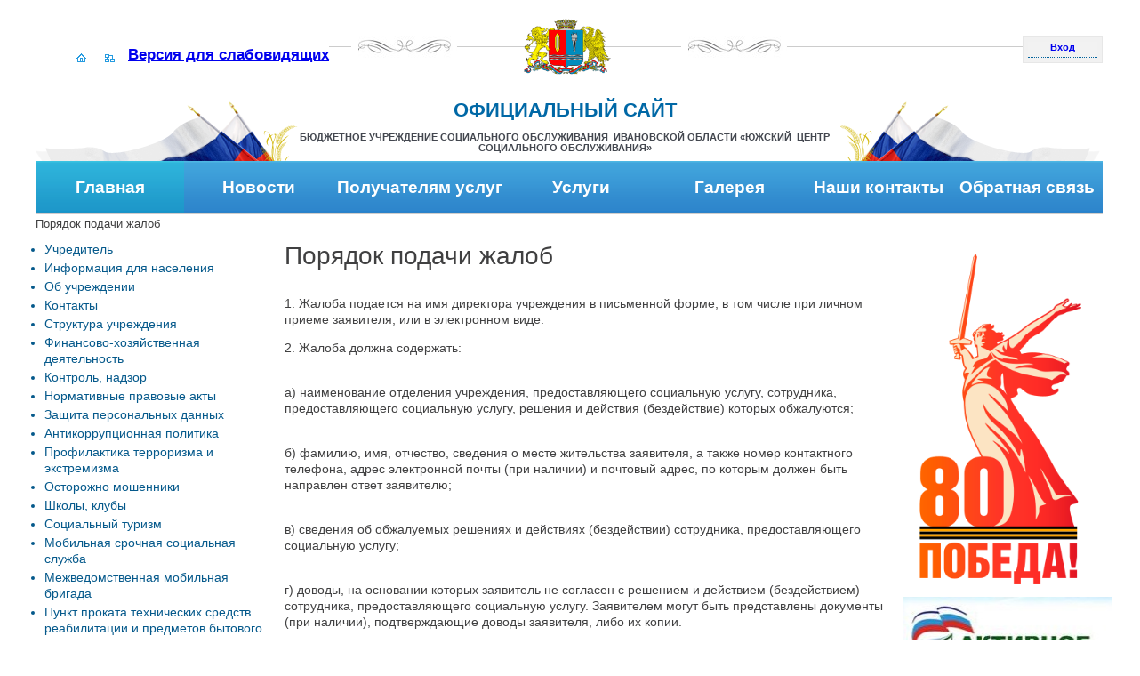

--- FILE ---
content_type: text/html; charset=UTF-8
request_url: http://www.uza-so.ru/poryadok-podachi-zhalob/
body_size: 12129
content:
 
<!DOCTYPE html PUBLIC "-//W3C//DTD XHTML 1.0 Transitional//EN" "http://www.w3.org/TR/xhtml1/DTD/xhtml1-transitional.dtd">
<html xmlns="http://www.w3.org/1999/xhtml" xml:lang="ru" lang="ru">
<head>
<meta http-equiv="X-UA-Compatible" content="IE=edge" />
<meta http-equiv="Content-Type" content="text/html; charset=UTF-8" />
<script data-skip-moving="true">(function(w, d, n) {var cl = "bx-core";var ht = d.documentElement;var htc = ht ? ht.className : undefined;if (htc === undefined || htc.indexOf(cl) !== -1){return;}var ua = n.userAgent;if (/(iPad;)|(iPhone;)/i.test(ua)){cl += " bx-ios";}else if (/Windows/i.test(ua)){cl += ' bx-win';}else if (/Macintosh/i.test(ua)){cl += " bx-mac";}else if (/Linux/i.test(ua) && !/Android/i.test(ua)){cl += " bx-linux";}else if (/Android/i.test(ua)){cl += " bx-android";}cl += (/(ipad|iphone|android|mobile|touch)/i.test(ua) ? " bx-touch" : " bx-no-touch");cl += w.devicePixelRatio && w.devicePixelRatio >= 2? " bx-retina": " bx-no-retina";if (/AppleWebKit/.test(ua)){cl += " bx-chrome";}else if (/Opera/.test(ua)){cl += " bx-opera";}else if (/Firefox/.test(ua)){cl += " bx-firefox";}ht.className = htc ? htc + " " + cl : cl;})(window, document, navigator);</script>


<link href="/bitrix/css/main/font-awesome.min.css?154591279723748" type="text/css"  rel="stylesheet" />
<link href="/bitrix/js/ui/design-tokens/dist/ui.design-tokens.min.css?175318717223463" type="text/css"  rel="stylesheet" />
<link href="/bitrix/cache/css/s1/gos_bitrix/template_423f396dccd4c0ea3215cfa0feb29abb/template_423f396dccd4c0ea3215cfa0feb29abb_v1.css?175318825632828" type="text/css"  data-template-style="true" rel="stylesheet" />
<link href="/bitrix/panel/main/popup.min.css?168180365820774" type="text/css"  data-template-style="true"  rel="stylesheet" />







<link href="/bitrix/templates/gos_bitrix/template_styles.css" rel="stylesheet"/>
<link href="/bitrix/templates/gos_bitrix/lightbox/css/lightbox.css" rel="stylesheet">
<link href="/bitrix/templates/gos_bitrix/highslide/highslide.css" rel="stylesheet">
	<!--[if lte IE 6]>
	<style type="text/css">
		
		#banner-overlay { 
			background-image: none;
			filter: progid:DXImageTransform.Microsoft.AlphaImageLoader(src='/bitrix/templates/gos_bitriximages/overlay.png', sizingMethod = 'crop'); 
		}
		
		div.product-overlay {
			background-image: none;
			filter: progid:DXImageTransform.Microsoft.AlphaImageLoader(src='/bitrix/templates/gos_bitriximages/product-overlay.png', sizingMethod = 'crop');
		}
		
	</style>
	<![endif]-->

	<title>Порядок подачи жалоб</title>

</head>
<body>
<div id="panel"></div>
<!--<div style="height: 100px; background: url(http://obuso-komsomolsk.ru/bitrix/templates/gos_bitrix/images/01.jpg) repeat-x 100%;"></div>
<div style="position:absolute;top:0px;left:0px;width:300px;height:229px;background:url('http://obuso-komsomolsk.ru/bitrix/templates/gos_bitrix/images/05.png')"></div>-->
<div class="wrapper">	 
		<header class="header">
				<div class="header-top">
					<div class="icons">
						<ul>
							<li>
								<a href="/index.php" class="home selected"></a>
							</li>
							
							
							<li>
								<a href="/sitemap/" class="sitemap"></a>
							</li>
						</ul>  
	<a class="spec" href="/special.php">Версия для слабовидящих</a>
					</div>                
					<div class="auth">
						 
    <div id="login-form-window">
        <div id="login-form-window-header">
            <div onclick="return authFormWindow.CloseLoginForm()" id="close-form-window"
                 title="Закрыть окно">Закрыть</div>
            <b>Авторизация</b>
        </div>
        <form method="post" target="_top" action="/poryadok-podachi-zhalob/?login=yes">
                            <input type='hidden' name='backurl' value='/poryadok-podachi-zhalob/'/>
                                    <input type="hidden" name="AUTH_FORM" value="Y"/>
            <input type="hidden" name="TYPE" value="AUTH"/>
            <table align="center" cellspacing="0" cellpadding="4">
                <tr>
                    <td align="right" width="30%">Логин:</td>
                    <td><input type="text" name="USER_LOGIN" id="auth-user-login" maxlength="50"
                               value="" size="12" tabindex="1"/></td>
                </tr>
                <tr>
                    <td align="right">Пароль:</td>
                    <td><input type="password" name="USER_PASSWORD" maxlength="50" size="12" tabindex="2"/><br/></td>
                </tr>
                                    <tr>
                        <td></td>
                        <td><input type="checkbox" id="USER_REMEMBER" name="USER_REMEMBER" value="Y" tabindex="3"
                                   checked="checked"/><label class="remember-text"
                                                             for="USER_REMEMBER">Запомнить меня</label>
                        </td>
                    </tr>
                                <tr>
                    <td></td>
                    <td>
                        <input type="submit" name="Login" value="Вход"
                               tabindex="4"/><br/>
                        <a href="/auth/?forgot_password=yes&amp;backurl=%2Fporyadok-podachi-zhalob%2F">Забыли пароль?</a><br/>
                                                    <a href="/auth/?register=yes&amp;backurl=%2Fporyadok-podachi-zhalob%2F">Регистрация</a><br/>
                                            </td>
                </tr>
                <tr>
                    <td></td>
                    <td></td>
                </tr>
            </table>
        </form>
    </div>

        <div class="exit">
        <p><a href="/auth/" onclick="return authFormWindow.ShowLoginForm()">Вход</a>
        </p>
            </div>


                 	
					</div>
					
					<div class="logo">				
							<hr class="ribb-top" />						
							<div class="logo-width">
								<div class="ribbon-top-l"></div>
								<div class="ribbon-top-r"></div>
								<img src="/include/ivanovo.gif" width="98px" height="63px" alt="Логотип" />
							</div>
					</div>
				
				</div>
<div class="stuff">   
			  <span class="left-over"></span>
<div class="menu-center">

<div class="header_h1">ОФИЦИАЛЬНЫЙ САЙТ</div>
 
<div class="header_h3"> 
  <p class="MsoNormal">Бюджетное учреждение социального обслуживания  Ивановской области &laquo;Южский  центр социального обслуживания&raquo;<o:p></o:p></p>
 </div>
	
</div>  
			  <span class="right-over"></span>      
			          
			</div> <!-- .stuff -->
			<div id="top-menu">
			

<ul id="horizontal-multilevel-menu">

	
	
		
			
<li><a href="/" class="root-item-selected">Главная</a></li>

		
	
	

	
	
					<li><a href="/news/" class="root-item">Новости</a>
				<ul>
		
	
	

	
	
		
							<li><a href="/news/">Новости Южского ЦСО</a></li>
			
		
	
	

	
	
		
							<li><a href="/news-proekt-demografiya/">Новости национального проекта "Демография"</a></li>
			
		
	
	

	
	
		
							<li><a href="/sistema-kompleksnoy-reabilitatsii/news/">Новости программы "Система комплексной реабилитации и абилитации инвалидов"</a></li>
			
		
	
	

			</ul></li>	
	
					<li><a href="/poluchatelyam-uslug/" class="root-item">Получателям услуг</a>
				<ul>
		
	
	

	
	
		
							<li><a href="/upload/uza/2017/правила поведения получателей социальных услуг tmp55.pdf">Правила поведения получателей социальных услуг</a></li>
			
		
	
	

	
	
		
							<li><a href="/poluchatelyam-uslug/nalichie-svobodnykh-mest.php">Наличие свободных мест</a></li>
			
		
	
	

	
	
		
							<li><a href="/poluchatelyam-uslug/chislennost-poluchateley-sotsialnykh-uslug.php">Численность получателей социальных услуг</a></li>
			
		
	
	

	
	
		
							<li><a href="/obem-predostavlyaemykh-sotsialnykh-uslug/">Объем предоставляемых социальных услуг</a></li>
			
		
	
	

	
	
		
							<li><a href="/poluchatelyam-uslug/tarify.php">Тарифы</a></li>
			
		
	
	

	
	
		
							<li><a href="/poluchatelyam-uslug/dopolnitelnye-uslugi.php">Дополнительные услуги</a></li>
			
		
	
	

			</ul></li>	
	
		
			
<li><a href="/services/" class="root-item">Услуги</a></li>

		
	
	

	
	
					<li><a href="/about/photo-gallery/" class="root-item">Галерея</a>
				<ul>
		
	
	

	
	
		
							<li><a href="/about/photo-gallery/1/">2022</a></li>
			
		
	
	

			</ul></li>	
	
		
			
<li><a href="/contacts/" class="root-item">Наши контакты</a></li>

		
	
	

	
	
		
			
<li><a href="/feedback/" class="root-item">Обратная связь</a></li>

		
	
	


</ul>
<div class="menu-clear-left"></div>
				
			</div>
 
	</header><!-- .header-->
	<div class="container">
						<div class="bx-breadcrumb" itemprop="http://schema.org/breadcrumb" itemscope itemtype="http://schema.org/BreadcrumbList">
			<div class="bx-breadcrumb-item">
				<span class="bx-breadcrumb-item-text">Порядок подачи жалоб</span>
			</div></div></div>
	  
	<div class="middle">

		<div class="container">

			<main class="content">
                            <h1 class="title">Порядок подачи жалоб</h1>

  

				 <p>
	1. Жалоба подается на имя директора учреждения в письменной форме, в том числе при личном приеме заявителя, или в электронном виде.
</p>
<p>
	2. Жалоба должна содержать:
</p>
<p>
 <br>
	 а) наименование отделения учреждения, предоставляющего социальную услугу, сотрудника, предоставляющего социальную услугу, решения и действия (бездействие) которых обжалуются;
</p>
<p>
 <br>
	 б) фамилию, имя, отчество, сведения о месте жительства заявителя, а также номер контактного телефона, адрес электронной почты (при наличии) и почтовый адрес, по которым должен быть направлен ответ заявителю;
</p>
<p>
 <br>
	 в) сведения об обжалуемых решениях и действиях (бездействии) сотрудника, предоставляющего социальную услугу;
</p>
<p>
 <br>
	 г) доводы, на основании которых заявитель не согласен с решением и действием (бездействием) сотрудника, предоставляющего социальную услугу. Заявителем могут быть представлены документы (при наличии), подтверждающие доводы заявителя, либо их копии.
</p>
<p align="center">
 <br>
	 Жалоба, отзыв, предложение может быть подана заявителем:&nbsp; <br>
</p>
<p align="center" style="text-align: justify;">
	1.В письменной форме на имя руководителя учреждения непосредственно при личном обращении.
</p>
<p style="text-align: justify;">
</p>
<p style="text-align: justify;">
 <br>
	 2. В письменной форме по почте по адресу учреждения: 155630 Ивановская область, г. Южа, ул. Пушкина, д. 5А.
</p>
<p style="text-align: justify;">
</p>
<p style="text-align: justify;">
 <br>
	 3. В виде сообщения на адрес электронной почты - uza-centr@yandex.ru на официальный сайт учреждения– <a href="http://uza-so.ru/feedback/">http://uza-so.ru/feedback/</a>
</p>
<p style="text-align: justify;">
</p>
<p align="center" style="text-align: justify;">
</p>
<p align="center">
 <br>
 <strong>Срок рассмотрения поданной жалобы:</strong>&nbsp; <br>
</p>
<p align="center" style="text-align: justify;">
	Жалоба, поступившая в учреждение, подлежит регистрации не позднее следующего рабочего дня со дня ее поступления. Жалоба рассматривается в течение 15 рабочих дней со дня ее регистрации, если более короткие сроки рассмотрения жалобы не установлены действующим законодательством.
</p>
<p style="text-align: justify;">
</p>
<p align="center" style="text-align: justify;">
</p>
<p align="center">
 <br>
 <strong>ВНИМАНИЕ!</strong>&nbsp; <br>
	 Жалобы и претензии&nbsp;<strong><u>анонимного</u></strong>&nbsp;характера рассмотрению не подлежат!
</p>
<p align="center">
 <br>
	 На основании поступления жалобы в учреждении проводится служебное расследование
</p>
<p align="center">
	с целью установления (исключения) факта возможного нарушения.
</p>
 <br>
				</main><!-- .content -->

</div><!-- .container-->
		<aside class="left-sidebar">


<div class="left-menu">


<ul class="accordion">


	
	
		
							<li><a href="/uchreditel/" class="root-item">Учредитель</a></li>
			
		
	
	

	
	
		
							<li><a href="/about/info.php" class="root-item">Информация для населения</a></li>
			
		
	
	

	
	
		
							<li><a href="/about/" class="root-item">Об учреждении</a></li>
			
		
	
	

	
	
		
							<li><a href="/contacts/" class="root-item">Контакты</a></li>
			
		
	
	

	
	
		
							<li><a href="/struktura/" class="root-item">Структура учреждения</a></li>
			
		
	
	

	
	
		
							<li><a href="/finansovo-khozyaystvennaya-deyatelnost/" class="root-item">Финансово-хозяйственная деятельность</a></li>
			
		
	
	

	
	
		
							<li><a href="/kontrol-nadzor/" class="root-item">Контроль, надзор</a></li>
			
		
	
	

	
	
		
							<li><a href="/about/pravovye-akty/" class="root-item">Нормативные правовые акты</a></li>
			
		
	
	

	
	
		
							<li><a href="/zashchita-personalnykh-dannykh/" class="root-item">Защита персональных данных</a></li>
			
		
	
	

	
	
		
							<li><a href="/antikorruptsionnaya-politika/" class="root-item">Антикоррупционная политика</a></li>
			
		
	
	

	
	
		
							<li><a href="/profilaktika-terrorizma-i-ekstremizma/" class="root-item">Профилактика терроризма и экстремизма</a></li>
			
		
	
	

	
	
		
							<li><a href="/ostorozhno-moshenniki/" class="root-item">Осторожно мошенники</a></li>
			
		
	
	

	
	
		
							<li><a href="/shkoly-kluby/" class="root-item">Школы, клубы</a></li>
			
		
	
	

	
	
		
							<li><a href="/sotsialnyy-turizm/" class="root-item">Социальный туризм</a></li>
			
		
	
	

	
	
		
							<li><a href="/mobilnaya-srochnaya-sotsialnaya-sluzhba.php" class="root-item">Мобильная срочная социальная служба</a></li>
			
		
	
	

	
	
		
							<li><a href="/mobilno-konsultativnyy-punkt.php" class="root-item">Межведомственная мобильная бригада</a></li>
			
		
	
	

	
	
		
							<li><a href="/punkt-prokata/" class="root-item">Пункт проката технических средств реабилитации и предметов бытового назначения</a></li>
			
		
	
	

	
	
		
							<li><a href="/serebryannoe-dobrovolchestvo/" class="root-item">"Серебряное" добровольчество</a></li>
			
		
	
	

	
	
		
							<li><a href="/poleznye-ssylki/" class="root-item">Полезные ссылки</a></li>
			
		
	
	

	
	
		
							<li><a href="/poryadok-podachi-zhalob/" class="root-item-selected">Порядок подачи жалоб</a></li>
			
		
	
	

	
	
		
							<li><a href="/nezavisimaya-otsenka/" class="root-item">Независимая оценка</a></li>
			
		
	
	

	
	
		
							<li><a href="/spetsialnaya-otsenka-usloviy-truda/" class="root-item">Специальная  оценка условий труда</a></li>
			
		
	
	

	
	
		
							<li><a href="/aktualno/" class="root-item">Актуально</a></li>
			
		
	
	

	
	
		
							<li><a href="/popechitelskiy-sovet/" class="root-item">Попечительский совет</a></li>
			
		
	
	

	
	
		
							<li><a href="/zakupochnaya-deyatelnost/" class="root-item">Закупочная деятельность</a></li>
			
		
	
	


</ul>
</div>



<div class="left-menu">


<ul class="accordion">


	
	
		
							<li><a href="http://szn.ivanovoobl.ru/departament/territorialnye-organy/po-yuzhskomu-munitsipalnomu-rayonu/" class="root-item">Уполномоченная организация для подачи заявления о предоставлении социального обслуживания</a></li>
			
		
	
	

	
	
		
							<li><a href="/zayavlenie/" class="root-item">Договор и заявление о предоставлении социальных услуг</a></li>
			
		
	
	

	
	
		
							<li><a href="/anketa-poluchatelya-sotsialnykh-uslug" class="root-item">Анкета удовлетворенности граждан предоставлением социальных услуг в форме социального обслуживания на дому</a></li>
			
		
	
	

	
	
		
							<li><a href="http://онлайнинспекция.рф/" class="root-item">Информационно-консультативный портал Роструда по вопросам защиты трудовых прав работников.</a></li>
			
		
	
	

	
	
		
							<li><a href="http://www.rosmintrud.ru/ministry/programms/28" class="root-item">Типовые вопросы в части оплаты труда и ответы к ним</a></li>
			
		
	
	

	
	
		
							<li><a href="/upload/uza/2018/методические рекомендации.pdf" class="root-item">Методические рекомендации для работодателей по добровольному внутреннему контролю (самоконтролю) соблюдения трудового законодательства</a></li>
			
		
	
	


</ul>
</div>
<div class="important">
<a href="/nats-proekt-demografiya/">О реализации национального проекта "Демография"</a>
<a href="https://bus.gov.ru/pub/home" target="_blank">Официальный сайт для размещения информации  о государственных (муниципальных) учреждениях</a>
<a href="http://zhit-vmeste.ru/map/?vid=2&sub=371&type=614&name=&check_1=&check_2=&check_3=&ELEMENT_ID=164748">Карта доступности объектов сайта "Жить вместе"</a> <a href="/sistema-kompleksnoy-reabilitatsii/">Система комплексной реабилитации и абилитации инвалидов</a></div>
 <div class="link-list">
		<div class="link-item" id="bx_3218110189_758">
					
				<a href="http://pgu.ivanovoobl.ru"><img
						class="preview_picture"
						border="0"
						src="/upload/iblock/957/95712ddb1c516b9483a9b2ae18cece8a.png"
						width="70"
						height="55"
						alt="Ивановская область "
						title="Ивановская область "
						style="float:left"
						/></a>

								<a href="http://pgu.ivanovoobl.ru"><b>Ивановская область </b></a>
							Региональный портал государственных и муниципальных услуг &#40;функций&#41; Ивановской области		
	</div>
		<div class="link-item" id="bx_3218110189_759">
					
				<a href="http://gosuslugi.ru"><img
						class="preview_picture"
						border="0"
						src="/upload/iblock/dc4/dc4aeaa3f88ba0b036677e033734ae08.jpg"
						width="70"
						height="67"
						alt="Государственные услуги"
						title="Государственные услуги"
						style="float:left"
						/></a>

								<a href="http://gosuslugi.ru"><b>Государственные услуги</b></a>
							Портал государственных и муниципальных услуг		
	</div>
		<div class="link-item" id="bx_3218110189_760">
					
				<a href="http://50plus.ru"><img
						class="preview_picture"
						border="0"
						src="/upload/iblock/121/12106894e3c0dd1511ca864479208b2e.jpg"
						width="70"
						height="53"
						alt="Портал «50 ПЛЮС» "
						title="Портал «50 ПЛЮС» "
						style="float:left"
						/></a>

								<a href="http://50plus.ru"><b>Портал «50 ПЛЮС» </b></a>
							Всероссийский электронный портал «50 ПЛЮС. Учись. Работай. Зарабатывай.»		
	</div>
		<div class="link-item" id="bx_3218110189_761">
					
				<a href="http://ombudsman.ivanovoobl.ru"><img
						class="preview_picture"
						border="0"
						src="/upload/iblock/e4f/e4f01126e96d2b023dd74008568dd5ae.png"
						width="70"
						height="55"
						alt="Уполномоченный по правам человека в Ивановской области "
						title="Уполномоченный по правам человека в Ивановской области "
						style="float:left"
						/></a>

								<a href="http://ombudsman.ivanovoobl.ru"><b>Уполномоченный по правам человека в Ивановской области </b></a>
				
	</div>
		<div class="link-item" id="bx_3218110189_762">
					
				<a href="http://rosmintrud.ru/ministry/programms/demography"><img
						class="preview_picture"
						border="0"
						src="/upload/iblock/106/10624fadc550a32974e35b736755e607.png"
						width="50"
						height="59"
						alt="Национальный проект «Демография»"
						title="Национальный проект «Демография»"
						style="float:left"
						/></a>

								<a href="http://rosmintrud.ru/ministry/programms/demography"><b>Национальный проект «Демография»</b></a>
				
	</div>
		<div class="link-item" id="bx_3218110189_1080">
					
				<a href="http://fssivanovo.ru"><img
						class="preview_picture"
						border="0"
						src="/upload/iblock/4f3/4f3b902f6b3997212b135b3b0b25af2c.png"
						width="70"
						height="59"
						alt="ГУ - ИВАНОВСКОЕ РЕГИОНАЛЬНОЕ ОТДЕЛЕНИЕ ФОНДА СОЦИАЛЬНОГО СТРАХОВАНИЯ РОССИЙСКОЙ ФЕДЕРАЦИИ"
						title="ГУ - ИВАНОВСКОЕ РЕГИОНАЛЬНОЕ ОТДЕЛЕНИЕ ФОНДА СОЦИАЛЬНОГО СТРАХОВАНИЯ РОССИЙСКОЙ ФЕДЕРАЦИИ"
						style="float:left"
						/></a>

								<a href="http://fssivanovo.ru"><b>ГУ - ИВАНОВСКОЕ РЕГИОНАЛЬНОЕ ОТДЕЛЕНИЕ ФОНДА СОЦИАЛЬНОГО СТРАХОВАНИЯ РОССИЙСКОЙ ФЕДЕРАЦИИ</b></a>
				
	</div>
		<div class="link-item" id="bx_3218110189_1079">
					
				<a href="http://mintrud.gov.ru/ministry"><img
						class="preview_picture"
						border="0"
						src="/upload/iblock/fba/fba2aed5f324b768602bc3338292fcb3.jpg"
						width="70"
						height="26"
						alt="Министерство труда и социальной защиты"
						title="Министерство труда и социальной защиты"
						style="float:left"
						/></a>

								<a href="http://mintrud.gov.ru/ministry"><b>Министерство труда и социальной защиты</b></a>
				
	</div>
		<div class="link-item" id="bx_3218110189_903">
					
				<a href="http://bus.gov.ru"><img
						class="preview_picture"
						border="0"
						src="/upload/iblock/e65/e658d21ef05aa199bcb9df46e1ee24d0.png"
						width="70"
						height="44"
						alt="Официальный сайт"
						title="Официальный сайт"
						style="float:left"
						/></a>

								<a href="http://bus.gov.ru"><b>Официальный сайт</b></a>
							для размещения информации&nbsp;&nbsp;о государственных &#40;муниципальных&#41; учреждениях		
	</div>
</div>
		</aside><!-- .left-sidebar -->
	<aside class="right-sidebar">
<div class="info">		<p style="text-align: center;">
 <a target="_blank" href="/80-letie-pobedy"><img width="182" alt="Победа 80.png" src="/upload/medialibrary/8ec/6stypltut1ay94xf0hz2xl0qmj7yauw4.png" height="372" title="Победа 80.png"></a><br>
</p>
<p style="text-align: center;">
	<a target="_blank" href="/aktivnoe-dolgoletie/index.php"><img width="236" alt="Активное долголетие" src="/upload/medialibrary/cb6/q39n79x3j7vht7430fa1ycyv1fyp2nxo.jpg" height="93" title="Активное долголетие"></a><br>
</p>
<p style="text-align: center;">
	 Чтобы оценить условия предоставления услуг используйте&nbsp;QR-код или перейдите по <a target="_blank" href="http://bus.gov.ru/qrcode/rate/326059?agencyld=37751">ссылке</a>
</p>
<p style="text-align: center;">
 <img width="250" alt="загруженное.png" src="/upload/medialibrary/4be/h87dg5h2qgxsybuhzny06s7jo785c1zt.png" height="250" title="QR-код">
</p>	</div>
<div class="info">		 <!--'start_frame_cache_vote874'--><div id="_result">
	<ol class="vote-items-list vote-question-list voting-result-box">

	<li class="vote-item-vote vote-item-vote-first vote-item-vote-last vote-item-vote-odd ">
		<div class="vote-item-header">

			<div class="vote-item-title vote-item-question">Как Вы оцениваете удовлетворенность качеством и доступностью предоставляемых услуг?</div>
			<div class="vote-clear-float"></div>
		</div>

			<table width="100%" class="vote-answer-table">
											<tr>
											<td width="24%" style=''>
						удовлетворен (а)											&nbsp;</td>
					<td><div class="vote-answer-bar" style="width:70%;background-color:#1288A0"></div>
					<span class="vote-answer-counter"><nobr>&nbsp;133 (88%)</nobr></span></td>
									</tr>
																<tr>
											<td width="24%" style=''>
						затрудняюсь ответить											&nbsp;</td>
					<td><div class="vote-answer-bar" style="width:9%;background-color:#CC3333"></div>
					<span class="vote-answer-counter"><nobr>&nbsp;17 (11%)</nobr></span></td>
									</tr>
																<tr>
											<td width="24%" style=''>
						не удовлетворен (а)											&nbsp;</td>
					<td><div class="vote-answer-bar" style="width:1%;background-color:#66CC00"></div>
					<span class="vote-answer-counter"><nobr>&nbsp;2 (1%)</nobr></span></td>
									</tr>
																<tr>
											<td width="24%" style=''>
						частично удовлетворен (а)											&nbsp;</td>
					<td><div class="vote-answer-bar" style="width:0%;background-color:#009999"></div>
					<span class="vote-answer-counter"><nobr>0 (0%)</nobr></span></td>
									</tr>
											</table>
	</li>
</ol>			<div class="vote-form-box-buttons vote-vote-footer">
			<span class="vote-form-box-button vote-form-box-button-single"><a name="show_form" href="/poryadok-podachi-zhalob/" >К опросу</a>
			</span>
		</div>
	</div>
<!--'end_frame_cache_vote874'--><br>
 <br>	</div>
			<div class="right-articles">
<h2>Новости</h2>
	 <div class="news-list">
		<p class="articles-item" id="bx_651765591_1992">
							<span class="news-date-time">29.01.2026</span>
											<a href="/news/1992/"><b>Семинар «Социальное обслуживание: опыт, поиск и инновации»</b></a><br />
										26 января 2026 года в Южском центре социального обслуживания состоялся семинар «Социальное обслуживание: опыт, поиск и инновации».<br />
									</p>
		<p class="articles-item" id="bx_651765591_1991">
							<span class="news-date-time">28.01.2026</span>
											<a href="/news/1991/"><b>«Мешок изюма» или контрольные точки реабилитации и абилитации»- областной  семинар</b></a><br />
										<br />
&nbsp;&nbsp;&nbsp;&nbsp;«Мешок изюма» или контрольные точки реабилитации и абилитации»- областной семинар из годового цикла семинаров о построении реабилитационной...									</p>
		<p class="articles-item" id="bx_651765591_1989">
							<span class="news-date-time">23.01.2026</span>
											<a href="/news/1989/"><b>Как рождаются миры? </b></a><br />
										21 января в выставочном зале&nbsp;&nbsp;Южского дома ремесел состоялось открытие персональной выставки замечательного художника и керамиста Оксаны Бак...									</p>
		<p class="articles-item" id="bx_651765591_1987">
							<span class="news-date-time">16.01.2026</span>
											<a href="/news/1987/"><b>День горячего чая </b></a><br />
										Вот и закончились новогодние праздники. Началась новая рабочая неделя. Получатели социальных услуг отделения социальной реабилитации инвалидов с нетерпением...									</p>
		<p class="articles-item" id="bx_651765591_1986">
							<span class="news-date-time">30.12.2025</span>
											<a href="/news/1986/"><b>«Новый год – веселый праздник»</b></a><br />
										29 декабря в отделении социального сопровождения семей с детьми ОБУСО «Южский ЦСО» состоялось яркое новогоднее представление «Новый год – веселый праз...									</p>
		<p class="articles-item" id="bx_651765591_1982">
							<span class="news-date-time">23.12.2025</span>
											<a href="/news/1982/"><b>  Новогодняя карусель</b></a><br />
										 В рамках программы Ивановской области «Формирование системы комплексной реабилитации и абилитации инвалидов, в том числе детей-инвалидов» 22 декабря ...									</p>
</div>
</div>
<div class="info">		 <a href="http://xn--80aesfpebagmfblc0a.xn--p1ai/" target="_blank"><img width="230" alt="stop_corona.png" src="/upload/medialibrary/210/210959b5c4d4afd4a8fceb7045fb0903.png" height="132" title="stop_corona.png"></a><br>
 <br>
	</div>
		</aside><!-- .right-sidebar -->		

	</div><!-- .middle-->

</div><!-- .wrapper -->	
	<footer class="footer">
<div class="ribbon"></div>
<hr class="ribb" />
<div class="footer-top">
<div class="bottom-menu">

<ul id="bottom-menu">


	
	
		
							<li><a href="/" class="root-item-selected">Главная</a></li>
			
		
	
	

	
	
		
							<li><a href="/news/" class="root-item">Новости</a></li>
			
		
	
	

	
	
		
							<li><a href="/poluchatelyam-uslug/" class="root-item">Получателям услуг</a></li>
			
		
	
	

	
	
		
							<li><a href="/services/" class="root-item">Услуги</a></li>
			
		
	
	

	
	
		
							<li><a href="/about/photo-gallery/" class="root-item">Галерея</a></li>
			
		
	
	

	
	
		
							<li><a href="/contacts/" class="root-item">Наши контакты</a></li>
			
		
	
	

	
	
		
							<li><a href="/feedback/" class="root-item">Обратная связь</a></li>
			
		
	
	


</ul>
<div class="menu-clear-left"></div>
</div>	
</div>
	<div class="footer-bottom">
<div class="copyright">		
<div class="firstCol"><img src="/upload/medialibrary/f49/f49b48e73eb821e0407eb7b2a14c611c.gif" width="30" height="37" alt="gerb.gif" align="left" hspace="10" title="ivanovomini.gif"  /> 				 
  <p><strong>&copy; 2026 &laquo;Южский  центр социального обслуживания"&raquo;</strong></p>
 				 
  <p>официальный сайт</p>
 			</div>
 
<!-- .firstCol -->
	</div>
<div class="adress">		<p>
	155630 Ивановская область, г.Южа, ул. Пушкина, д. 5А.
</p>
<p>
	(49347) 2-25-48
</p>
<p>
	<a href="mailto:yuga_cson@ivreg.ru">yuga_cson@ivreg.ru</a>
</p>	</div>
<div class="metrica">			</div>
<div class="map-menu">		
<div class="thirdCol"> 				 
  <p> 					<a href="/sitemap/" class="sitemap" >Карта сайта</a> 				</p>
 				 
  <p> 					<a href="/feedback/" class="feedback" >Обратная связь</a>				 				</p>
 			</div>
 
<!-- .thirdCol -->
	</div>
<div class="web">		<a href="http://programmplus.ru" target="_blank">Техническая поддержка сайта</a><a target="_blank" href="http://"></a>	</div>
</div>
			
	</footer><!-- .footer -->
<div id="scroller" class="b-top" style="display: none;"><span class="b-top-but">&nbsp;&nbsp;&nbsp;&nbsp;</span></div>
<script>if(!window.BX)window.BX={};if(!window.BX.message)window.BX.message=function(mess){if(typeof mess==='object'){for(let i in mess) {BX.message[i]=mess[i];} return true;}};</script>
<script>(window.BX||top.BX).message({"JS_CORE_LOADING":"Загрузка...","JS_CORE_NO_DATA":"- Нет данных -","JS_CORE_WINDOW_CLOSE":"Закрыть","JS_CORE_WINDOW_EXPAND":"Развернуть","JS_CORE_WINDOW_NARROW":"Свернуть в окно","JS_CORE_WINDOW_SAVE":"Сохранить","JS_CORE_WINDOW_CANCEL":"Отменить","JS_CORE_WINDOW_CONTINUE":"Продолжить","JS_CORE_H":"ч","JS_CORE_M":"м","JS_CORE_S":"с","JSADM_AI_HIDE_EXTRA":"Скрыть лишние","JSADM_AI_ALL_NOTIF":"Показать все","JSADM_AUTH_REQ":"Требуется авторизация!","JS_CORE_WINDOW_AUTH":"Войти","JS_CORE_IMAGE_FULL":"Полный размер"});</script><script src="/bitrix/js/main/core/core.min.js?1753188199230432"></script><script>BX.Runtime.registerExtension({"name":"main.core","namespace":"BX","loaded":true});</script>
<script>BX.setJSList(["\/bitrix\/js\/main\/core\/core_ajax.js","\/bitrix\/js\/main\/core\/core_promise.js","\/bitrix\/js\/main\/polyfill\/promise\/js\/promise.js","\/bitrix\/js\/main\/loadext\/loadext.js","\/bitrix\/js\/main\/loadext\/extension.js","\/bitrix\/js\/main\/polyfill\/promise\/js\/promise.js","\/bitrix\/js\/main\/polyfill\/find\/js\/find.js","\/bitrix\/js\/main\/polyfill\/includes\/js\/includes.js","\/bitrix\/js\/main\/polyfill\/matches\/js\/matches.js","\/bitrix\/js\/ui\/polyfill\/closest\/js\/closest.js","\/bitrix\/js\/main\/polyfill\/fill\/main.polyfill.fill.js","\/bitrix\/js\/main\/polyfill\/find\/js\/find.js","\/bitrix\/js\/main\/polyfill\/matches\/js\/matches.js","\/bitrix\/js\/main\/polyfill\/core\/dist\/polyfill.bundle.js","\/bitrix\/js\/main\/core\/core.js","\/bitrix\/js\/main\/polyfill\/intersectionobserver\/js\/intersectionobserver.js","\/bitrix\/js\/main\/lazyload\/dist\/lazyload.bundle.js","\/bitrix\/js\/main\/polyfill\/core\/dist\/polyfill.bundle.js","\/bitrix\/js\/main\/parambag\/dist\/parambag.bundle.js"]);
</script>
<script>BX.Runtime.registerExtension({"name":"ui.design-tokens","namespace":"window","loaded":true});</script>
<script>BX.Runtime.registerExtension({"name":"main.pageobject","namespace":"window","loaded":true});</script>
<script>(window.BX||top.BX).message({"JS_CORE_LOADING":"Загрузка...","JS_CORE_NO_DATA":"- Нет данных -","JS_CORE_WINDOW_CLOSE":"Закрыть","JS_CORE_WINDOW_EXPAND":"Развернуть","JS_CORE_WINDOW_NARROW":"Свернуть в окно","JS_CORE_WINDOW_SAVE":"Сохранить","JS_CORE_WINDOW_CANCEL":"Отменить","JS_CORE_WINDOW_CONTINUE":"Продолжить","JS_CORE_H":"ч","JS_CORE_M":"м","JS_CORE_S":"с","JSADM_AI_HIDE_EXTRA":"Скрыть лишние","JSADM_AI_ALL_NOTIF":"Показать все","JSADM_AUTH_REQ":"Требуется авторизация!","JS_CORE_WINDOW_AUTH":"Войти","JS_CORE_IMAGE_FULL":"Полный размер"});</script>
<script>BX.Runtime.registerExtension({"name":"window","namespace":"window","loaded":true});</script>
<script>(window.BX||top.BX).message({"LANGUAGE_ID":"ru","FORMAT_DATE":"DD.MM.YYYY","FORMAT_DATETIME":"DD.MM.YYYY HH:MI:SS","COOKIE_PREFIX":"BITRIX_SM","SERVER_TZ_OFFSET":"10800","UTF_MODE":"Y","SITE_ID":"s1","SITE_DIR":"\/","USER_ID":"","SERVER_TIME":1769941436,"USER_TZ_OFFSET":0,"USER_TZ_AUTO":"Y","bitrix_sessid":"2c4979e755c59dcfba951bf0fcdfd14b"});</script><script  src="/bitrix/cache/js/s1/gos_bitrix/kernel_main/kernel_main_v1.js?1753188612152711"></script>
<script>BX.setJSList(["\/bitrix\/js\/main\/session.js","\/bitrix\/js\/main\/pageobject\/pageobject.js","\/bitrix\/js\/main\/core\/core_window.js","\/bitrix\/js\/main\/date\/main.date.js","\/bitrix\/js\/main\/core\/core_date.js","\/bitrix\/js\/main\/utils.js","\/bitrix\/templates\/gos_bitrix\/components\/bitrix\/system.auth.form\/light_auth\/script.js","\/bitrix\/templates\/gos_bitrix\/components\/bitrix\/menu\/horizontal_multilevel_blue\/script.js","\/bitrix\/templates\/gos_bitrix\/components\/bitrix\/menu\/vertical_multilevel_accordion1\/script.js","\/bitrix\/templates\/gos_bitrix\/components\/bitrix\/menu\/bottom-menu0203\/script.js"]);</script>
<script>BX.setCSSList(["\/bitrix\/templates\/gos_bitrix\/components\/bitrix\/system.auth.form\/light_auth\/style.css","\/bitrix\/templates\/gos_bitrix\/components\/bitrix\/menu\/horizontal_multilevel_blue\/style.css","\/bitrix\/components\/bitrix\/breadcrumb\/templates\/universal\/style.css","\/bitrix\/templates\/gos_bitrix\/components\/bitrix\/menu\/vertical_multilevel_accordion1\/style.css","\/bitrix\/templates\/.default\/components\/bitrix\/news.list\/home-link\/style.css","\/bitrix\/components\/bitrix\/voting.current\/templates\/.default\/style.css","\/bitrix\/components\/bitrix\/voting.result\/templates\/.default\/style.css","\/bitrix\/templates\/gos_bitrix\/components\/bitrix\/news.list\/news_list\/style.css","\/bitrix\/templates\/gos_bitrix\/components\/bitrix\/menu\/bottom-menu0203\/style.css","\/bitrix\/templates\/gos_bitrix\/styles.css","\/bitrix\/templates\/gos_bitrix\/template_styles.css"]);</script>


<script  src="/bitrix/cache/js/s1/gos_bitrix/template_44cf7e1bd045d063c4f5a795015f94c7/template_44cf7e1bd045d063c4f5a795015f94c7_v1.js?17531882565856"></script>

<script src="/bitrix/templates/gos_bitrix/highslide/highslide-with-gallery.js"></script>
<script src="/bitrix/templates/gos_bitrix/js/jquery-1.10.2.min.js"></script>
<script type="text/javascript">$(document).ready(function(){
$(window).scroll(function () {if ($(this).scrollTop() > 0) {$('#scroller').fadeIn();} else {$('#scroller').fadeOut();}});
$('#scroller').click(function () {$('body,html').animate({scrollTop: 0}, 400); return false;});
});</script>
<script  type='text/javascript' >	 
(function ($) {
var SlideSpeed = 500;
var TimeOut = 4000;
 
$(document).ready(function(e) {
	$('.slide').css(
		{"position" : "absolute",
		 "top":'0', "left": '0'}).hide().eq(0).show();
	var slideNum = 0;
	var slideTime;
	slideCount = $(".slider-content .slide").size();
	var animSlide = function(arrow){
		clearTimeout(slideTime);
		$('.slide').eq(slideNum).fadeOut(SlideSpeed);
		if(arrow == "next"){
			if(slideNum == (slideCount-1)){slideNum=0;}
			else{slideNum++}
			}
		else if(arrow == "prew")
		{
			if(slideNum == 0){slideNum=slideCount-1;}
			else{slideNum-=1}
		}
		else{
			slideNum = arrow;
			}
		$('.slide').eq(slideNum).fadeIn(SlideSpeed, rotator);
		$(".control-slide.active").removeClass("active");
		$('.control-slide').eq(slideNum).addClass('active');
		}
var $linkArrow = $('<a class="prew" href="#">&lt;</a><a class="next" href="#">&gt;</a>')
	.prependTo('.slider-content');		
	$('.next').click(function(){
		animSlide("next");
		return false;
		})
	$('.prew').click(function(){
		animSlide("prew");
		return false;
		})
	var $adderSpan = '';
	$('.slide').each(function(index) {
			$adderSpan += '<span class = "control-slide">' + index + '</span>';
		});
	$('<div class ="slider-controls">' + $adderSpan +'</div>').appendTo('.slider');
	$(".control-slide:first").addClass("active");
	$('.control-slide').click(function(){
	var goToNum = parseFloat($(this).text());
	animSlide(goToNum);
	});
	var pause = false;
	var rotator = function(){
			if(!pause){slideTime = setTimeout(function(){animSlide('next')}, TimeOut);}
			}
	$('.slider').hover(	
		function(){clearTimeout(slideTime); pause = true;},
		function(){pause = false; rotator();
		});
	rotator();
});
})(jQuery);
</script>
<script type="text/javascript">
	hs.graphicsDir = '/bitrix/templates/gos_bitrix/highslide/graphics/';
	hs.align = 'center';
	hs.transitions = ['expand', 'crossfade'];
	hs.outlineType = 'rounded-white';
	hs.wrapperClassName = 'controls-in-heading';
	hs.fadeInOut = true;
	//hs.dimmingOpacity = 0.75;

	// Add the controlbar
	if (hs.addSlideshow) hs.addSlideshow({
		//slideshowGroup: 'group1',
		interval: 5000,
		repeat: false,
		useControls: true,
		fixedControls: false,
		overlayOptions: {
			opacity: 1,
			position: 'top right',
			hideOnMouseOut: false
		}
	});
</script>
<script type="text/javascript">
		$(function() {

			var marquee = $("#marquee"); 
			marquee.css({"overflow": "hidden", "width": "100%"});

			// оболочка для текста ввиде span (IE не любит дивы с inline-block)
			marquee.wrapInner("<span>");
			marquee.find("span").css({ "width": "100%", "display": "inline-block", "text-align":"center" }); 


			marquee.wrapInner("<div>");
			marquee.find("div").css("width", "200%");

			var reset = function() {
				$(this).css("margin-left", "0%");
				$(this).animate({ "margin-left": "-100%" }, 12000, 'linear', reset);
			};

			reset.call(marquee.find("div"));

		});
	</script>
<script src="/bitrix/templates/gos_bitrix/lightbox/js/lightbox-2.6.min.js"></script>
</body>
</html>

--- FILE ---
content_type: text/css
request_url: http://www.uza-so.ru/bitrix/cache/css/s1/gos_bitrix/template_423f396dccd4c0ea3215cfa0feb29abb/template_423f396dccd4c0ea3215cfa0feb29abb_v1.css?175318825632828
body_size: 32828
content:


/* Start:/bitrix/templates/gos_bitrix/components/bitrix/system.auth.form/light_auth/style.css?15459128126614*/
.auth{
	float: right;
	font-size: 12px;
}

.auth .enter{
	background: url('//profite.ru.images.1c-bitrix-cdn.ru/bitrix/templates/beauty_s1/images/auth.gif') no-repeat left bottom;
	display: inline-block;
	*display: inline;
	padding: 0 0 1px 25px;
	text-decoration: none;
	*zoom: 1;
}

.auth .enter:hover{
	text-decoration: none;
}

.auth .enter span{
	border-bottom: 1px dashed;
}

.auth .exit{
	background: #f2f2f2;
	color: #4d4d4d;
	padding: 0 25px;
}

.auth p{
	margin: 0 0 5px 0;
}

#login-form-window{
	display: none;
	background: #fff;

	z-index: 10000;
	position: absolute;
	top: 120px;
	left: 50%;
	width: 236px;
	margin-left: -118px;
	color: #323232;
	line-height: 18px;
	font-size: 12px;
	border: 1px solid #962fa4;
}

.login-form-overlay{
	display: none;
	height: 100%;
	background: black;
	left: 0;
	position: absolute;
	right: 0;
	top: 0;
	width: 100%;
	z-index: 98;
	opacity: 0.3;
	-moz-opacity: 0.3;
	-khtml-opacity: 0.3;
	filter: progid:DXImageTransform.Microsoft.Alpha(opacity=30);
}

#login-form-window a{
	color: #fa6612 !important;
	text-decoration: underline;
	font-size: 11px;
}

#login-form-window form{
	margin: 0;
	padding: 0;
}

label.remember-text{
	font-size: 11px;
	line-height: 12px;
top: -2px;
position: relative;
}

#close-form-window{
	float: right;
	cursor: pointer;
	cursor: hand;
	background: url(/bitrix/templates/gos_bitrix/components/bitrix/system.auth.form/light_auth/images/close.gif) right center no-repeat;
	padding-right: 15px;
}

#login-form-window-header{
	padding: 6px 10px;
	font-size: 11px;
	background: #fa6612;
	margin-bottom: 10px;
	color: #fff;
}

div.auth-welcome{
	font-size: 12px;
	margin-bottom: 6px;
	padding-top: 6px;
	color: black;
}

div.auth-links{
	font-size: 11px;
	margin-bottom: 8px;
}

div.auth-links span{
	font-size: 10px;
	color: #81acc0;
}

div.auth-links a{
	text-decoration: none;
	color: black;
}

#login-form-window form table{
	width: 100%;
}

.lk {
float: right;
display: block;
/*margin: 20px 0 0 10px;*/
overflow: hidden;
position: relative;
/*max-width: 530px;
min-width: 200px;*/
padding: 5px;
background-color: #F1F1F1;
border: 1px solid #E7E7E7;
}
.lk strong {
color: #E8651B;
}
.lk input[type=text], .lk input[type=password] {
width: 120px;
border: 1px solid #BEBEBE;
height: 20px;
padding: 0 3px;
text-align: center;
background: rgba(0, 0, 0, 0);
margin: 0 5px;
}
.lk input[name=Login], .regist {
width: 100px;
border: 1px solid #BEBEBE;
height: 20px;
text-align: center;
margin-left: 5px;
background: #EEE;
display: inline-block;
color: #000;
line-height: 18px;
font-size: 14px;
}
.lk input[type=button]:hover, .regist:hover, .lk input[name=Login]:hover {
cursor:pointer;
}
.exit-go {
display: inline-block;
position: relative;
top: -10px;
left: 15px;
}
.lk input[name=logout_butt]:hover {
opacity:1;
}
input, input[type="text"], input[type="password"], input[type="datetime"], input[type="datetime-local"], input[type="date"], input[type="month"], input[type="time"], input[type="week"], input[type="number"], input[type="email"], input[type="url"], input[type="search"], input[type="tel"], input[type="color"], .uneditable-input {
background-color: #ffffff;
border: 1px solid #cccccc;
-webkit-box-shadow: inset 0 1px 1px rgba(0, 0, 0, 0.075);
-moz-box-shadow: inset 0 1px 1px rgba(0, 0, 0, 0.075);
box-shadow: inset 0 1px 1px rgba(0, 0, 0, 0.075);
-webkit-transition: border linear 0.2s, box-shadow linear 0.2s;
-moz-transition: border linear 0.2s, box-shadow linear 0.2s;
-o-transition: border linear 0.2s, box-shadow linear 0.2s;
transition: border linear 0.2s, box-shadow linear 0.2s;
margin: 5px;
}
select, textarea, input[type="text"], input[type="password"], input[type="datetime"], input[type="datetime-local"], input[type="date"], input[type="month"], input[type="time"], input[type="week"], input[type="number"], input[type="email"], input[type="url"], input[type="search"], input[type="tel"], input[type="color"], .uneditable-input {
display: inline-block;
padding: 4px 6px;
margin-bottom: 9px;
font-size: 14px;
/*line-height: 20px;*/
color: #555555;
-webkit-border-radius: 3px;
-moz-border-radius: 3px;
border-radius: 3px;
}
textarea:focus,
input[type="text"]:focus,
input[type="password"]:focus,
input[type="datetime"]:focus,
input[type="datetime-local"]:focus,
input[type="date"]:focus,
input[type="month"]:focus,
input[type="time"]:focus,
input[type="week"]:focus,
input[type="number"]:focus,
input[type="email"]:focus,
input[type="url"]:focus,
input[type="search"]:focus,
input[type="tel"]:focus,
input[type="color"]:focus,
.uneditable-input:focus {
  border-color: rgba(82, 168, 236, 0.8);
  outline: 0;
  outline: thin dotted \9;
  /* IE6-9 */

  -webkit-box-shadow: inset 0 1px 1px rgba(0, 0, 0, 0.075), 0 0 8px rgba(82, 168, 236, 0.6);
     -moz-box-shadow: inset 0 1px 1px rgba(0, 0, 0, 0.075), 0 0 8px rgba(82, 168, 236, 0.6);
          box-shadow: inset 0 1px 1px rgba(0, 0, 0, 0.075), 0 0 8px rgba(82, 168, 236, 0.6);
}
button, input[type="button"], input[type="reset"], input[type="submit"]:hover {
color: #333333;
text-decoration: none;
background-color: #e6e6e6;
background-position: 0 -15px;
-webkit-transition: background-position 0.1s linear;
-moz-transition: background-position 0.1s linear;
-o-transition: background-position 0.1s linear;
transition: background-position 0.1s linear;
}
button, input[type="button"], input[type="reset"], input[type="submit"] {
display: inline-block;
padding: 4px 14px;
margin-bottom: 0;
font-size: 14px;
line-height: 20px;
color: #333333;
text-align: center;
text-shadow: 0 1px 1px rgba(255, 255, 255, 0.75);
vertical-align: middle;
cursor: pointer;
background-color: #f5f5f5;
background-image: -webkit-gradient(linear, 0 0, 0 100%, from(#ffffff), to(#e6e6e6));
background-image: -webkit-linear-gradient(top, #ffffff, #e6e6e6);
background-image: -o-linear-gradient(top, #ffffff, #e6e6e6);
background-image: linear-gradient(to bottom, #ffffff, #e6e6e6);
background-image: -moz-linear-gradient(top, #ffffff, #e6e6e6);
background-repeat: repeat-x;
border: 1px solid #bbbbbb;
border-color: rgba(0, 0, 0, 0.1) rgba(0, 0, 0, 0.1) rgba(0, 0, 0, 0.25);
border-color: #e6e6e6 #e6e6e6 #bfbfbf;
border-bottom-color: #a2a2a2;
-webkit-border-radius: 4px;
-moz-border-radius: 4px;
border-radius: 4px;
filter: progid:dximagetransform.microsoft.gradient(startColorstr='#ffffffff', endColorstr='#ffe6e6e6', GradientType=0);
filter: progid:dximagetransform.microsoft.gradient(enabled=false);
-webkit-box-shadow: inset 0 1px 0 rgba(255, 255, 255, 0.2), 0 1px 2px rgba(0, 0, 0, 0.05);
-moz-box-shadow: inset 0 1px 0 rgba(255, 255, 255, 0.2), 0 1px 2px rgba(0, 0, 0, 0.05);
box-shadow: inset 0 1px 0 rgba(255, 255, 255, 0.2), 0 1px 2px rgba(0, 0, 0, 0.05);
}
/* End */


/* Start:/bitrix/templates/gos_bitrix/components/bitrix/menu/horizontal_multilevel_blue/style.css?15459128124781*/
/**Top menu**/
#horizontal-multilevel-menu,#horizontal-multilevel-menu ul
{
	margin:0 auto;
	padding:0;
	line-height: 52px;
	min-height:56px;
	width:100%;
	list-style:none;
	font-size:11px;
	float:left;
	/*font-size:90%*/
/*border-bottom-left-radius: 15px;
border-bottom-right-radius: 15px;
border-top-left-radius: 15px;
border-top-right-radius: 15px;*/
}
.first
{
border-bottom-left-radius: 15px;
border-top-left-radius: 15px;
}
#horizontal-multilevel-menu
{
background: url('/bitrix/templates/gos_bitrix/components/bitrix/menu/horizontal_multilevel_blue/images/menu-bg.png') repeat-x;
}

/*Links*/
#horizontal-multilevel-menu a
{
	display:block;
	padding:4px 0;
	/*padding:0.3em 0.8em;*/
	text-decoration:none;
	text-align:center;
	font-size: 19px;
min-width: 157px;

}

#horizontal-multilevel-menu li 
{
	float:left;
	
}

/*Root items*/
#horizontal-multilevel-menu li a.root-item
{
	color: #fff;	
	padding:4px 5px;	
}

/*Root menu selected*/
#horizontal-multilevel-menu li a.root-item-selected
{
background: url('/bitrix/templates/gos_bitrix/components/bitrix/menu/horizontal_multilevel_blue/images/menu-hover.png') repeat-x;
	color: #fff;
	padding:4px 5px;
	
}

/*Root items: hover*/
#horizontal-multilevel-menu li:hover a.root-item, #horizontal-multilevel-menu li.jshover a.root-item
{
background: url('/bitrix/templates/gos_bitrix/components/bitrix/menu/horizontal_multilevel_blue/images/menu-hover.png') repeat-x;
	color: #fff;	
		
}

/*Item-parents*/
#horizontal-multilevel-menu a.parent
{
	background: url(/bitrix/templates/gos_bitrix/components/bitrix/menu/horizontal_multilevel_blue/images/arrow.gif) center right no-repeat;
}

/*Denied items*/
#horizontal-multilevel-menu a.denied
{
	background: url(/bitrix/templates/gos_bitrix/components/bitrix/menu/horizontal_multilevel_blue/images/lock.gif) center right no-repeat;
}

/*Child-items: hover*/
#horizontal-multilevel-menu li:hover, #horizontal-multilevel-menu li.jshover
{
	background:#D6D6D6;
	color: #fff;
}

/*Child-items selected*/
#horizontal-multilevel-menu li.item-selected
{
	background: #eceded;
	color: #fff;
}

/*Sub-menu box*/
#horizontal-multilevel-menu li ul
{
	position:absolute;
	/*top:-999em;*/
	top:auto;
	display:none;
	z-index:500;
line-height: 18px;
	height:auto;
	/*width:12em;*/
	width:187px;
	background: #fff;
	border: 1px solid #BEBEBE;
border-radius: 0;
}

/*Sub-menu item box*/
#horizontal-multilevel-menu li li 
{
	width:100%;
	/*border-bottom:1px solid ##9ADDDD;*/
}

/*Item link*/
#horizontal-multilevel-menu li ul a
{
	text-align:left;
	font-size: 12px;
	padding:5px 10px;
}

/*Items text color & size */
#horizontal-multilevel-menu li a,
#horizontal-multilevel-menu li:hover li a,
#horizontal-multilevel-menu li.jshover li a,
#horizontal-multilevel-menu li:hover li:hover li a,
#horizontal-multilevel-menu li.jshover li.jshover li a,
#horizontal-multilevel-menu li:hover li:hover li:hover li a,
#horizontal-multilevel-menu li.jshover li.jshover li.jshover li a,
#horizontal-multilevel-menu li:hover li:hover li:hover li:hover li a,
#horizontal-multilevel-menu li.jshover li.jshover li.jshover li.jshover li a,
#horizontal-multilevel-menu li:hover li:hover li:hover li:hover li:hover li a,
#horizontal-multilevel-menu li.jshover li.jshover li.jshover li.jshover li.jshover li a
{
	color: #21409a;
	font-weight:bold;
}

/*Items text color & size: hover*/
#horizontal-multilevel-menu li:hover li:hover a,
#horizontal-multilevel-menu li.jshover li.jshover a,
#horizontal-multilevel-menu li:hover li:hover li:hover a,
#horizontal-multilevel-menu li.jshover li.jshover li.jshover a,
#horizontal-multilevel-menu li:hover li:hover li:hover li:hover a,
#horizontal-multilevel-menu li.jshover li.jshover li.jshover li.jshover a
#horizontal-multilevel-menu li:hover li:hover li:hover li:hover li:hover a,
#horizontal-multilevel-menu li.jshover li.jshover li.jshover li.jshover li.jshover a
#horizontal-multilevel-menu li:hover li:hover li:hover li:hover li:hover li:hover a,
#horizontal-multilevel-menu li.jshover li.jshover li.jshover li.jshover li.jshover li.jshover a
{
	color: #21409a;
}

#horizontal-multilevel-menu li ul ul
{
	margin:-27px 0 0 132px;
	/*margin:-1.93em 0 0 11.6em;*/
}

#horizontal-multilevel-menu li:hover ul ul,
#horizontal-multilevel-menu li.jshover ul ul,
#horizontal-multilevel-menu li:hover ul ul ul,
#horizontal-multilevel-menu li.jshover ul ul ul,
#horizontal-multilevel-menu li:hover ul ul ul ul,
#horizontal-multilevel-menu li.jshover ul ul ul ul,
#horizontal-multilevel-menu li:hover ul ul ul ul ul,
#horizontal-multilevel-menu li.jshover ul ul ul ul ul
{
	/*top:-999em;*/
	display:none;
}

#horizontal-multilevel-menu li:hover ul,
#horizontal-multilevel-menu li.jshover ul,
#horizontal-multilevel-menu li li:hover ul,
#horizontal-multilevel-menu li li.jshover ul,
#horizontal-multilevel-menu li li li:hover ul,
#horizontal-multilevel-menu li li li.jshover ul,
#horizontal-multilevel-menu li li li li:hover ul,
#horizontal-multilevel-menu li li li li.jshover ul,
#horizontal-multilevel-menu li li li li li:hover ul,
#horizontal-multilevel-menu li li li li li.jshover ul
{
	/*z-index:1000;
	top:auto;*/
	display:block;
}

div.menu-clear-left
{
	clear:left;
}
/* End */


/* Start:/bitrix/components/bitrix/breadcrumb/templates/universal/style.min.css?1554716949620*/
.bx-breadcrumb{display:-webkit-box;display:-ms-flexbox;display:flex;-webkit-box-pack:start;-ms-flex-pack:start;justify-content:flex-start;-ms-flex-wrap:wrap;flex-wrap:wrap;-webkit-box-align:center;-ms-flex-align:center;align-items:center}.bx-breadcrumb-item{height:22px;white-space:nowrap}.bx-breadcrumb-item-angle{margin:0 10px;color:#b5bdc2;vertical-align:top;font-size:12px}.bx-breadcrumb-item-link{border-bottom:0;vertical-align:top;line-height:21px}.bx-breadcrumb-item-text{vertical-align:top;white-space:normal;font:400 13px/21px "Open Sans",Arial,"Helvetica Neue",Helvetica,sans-serif;transition:250ms linear all}
/* End */


/* Start:/bitrix/templates/gos_bitrix/components/bitrix/menu/vertical_multilevel_accordion1/style.css?15459128121084*/
/* Reset */
.accordion li a.root-item-selected {
text-decoration: underline;
}
.accordion li a.root-item {

}
.sub-menu li a.item-selected {
text-decoration: underline;
}
.sub-menu {
    margin: 0px 10px !important;
}
.accordion {
font-size: 14px;
margin-top: 20px;
color: #05598b;
}
.accordion a {
color: #05598b;
}
.accordion li.current2 > ul.sub-menu
{display: block;}
.sub-menu li.current > a { }
.accordion,
.accordion ul,
.accordion li,
.accordion a,
.accordion span {
	margin: 0;
	padding: 0;
	border: none;
	outline: none;
}

.accordion li {
margin-bottom: 3px;
}

/* Layout & Style */

.accordion li > a {
	display: block;
	position: relative;
	text-decoration: none;	
}
.accordion li > a:hover {
text-decoration: underline;
}

.accordion > li:hover > a,
.accordion > li:target > a,
.accordion > li > a.active {

}


/* Sub Menu */

.sub-menu li a {

}

.sub-menu li:hover a { }

.sub-menu li:last-child a { border: none; }

.sub-menu li > a span {

}


/* Functionality */

.accordion li > .sub-menu {
	display: none;
}

.accordion li:target > .sub-menu {
	display: block;
}
/* End */


/* Start:/bitrix/templates/.default/components/bitrix/news.list/home-link/style.css?156412881187*/
.link-list .link-item {
    display: table;
    width: 100%;
    margin-bottom: 10px;
}
/* End */


/* Start:/bitrix/components/bitrix/voting.current/templates/.default/style.css?154591279946*/
.vote-form-box-button-last {margin-left: 1em;}
/* End */


/* Start:/bitrix/components/bitrix/voting.result/templates/.default/style.css?15459127991111*/
.voting-result-box ol.vote-items-list,.voting-result-box  ol.vote-items-list li {
	margin: 0; padding: 0; border: none; font-size: 100%; list-style-type: none;}
.voting-result-box ol.vote-items-list li {
	padding: 0.55em;
	border-left: 1px solid #ccc;
	border-right: 1px solid #ccc;
	border-bottom: 1px solid #ccc;}
.voting-result-box ol.vote-items-list li.vote-item-vote-first{
	border-top: 1px solid #ccc;}
.voting-result-box .vote-item-title{
	font-weight:bold;}
.voting-result-box div.vote-item-image{
	float:left;
	padding-right:0.55em;}
.voting-result-box .vote-bar-table {
	width:98%; }
.voting-result-box .vote-answer-table,.voting-result-box  .vote-answer-table td, .vote-bar-table, .vote-bar-table td {
	font-size:100%; }
.vote-answer-table .answer-counter {
    text-align:right; }
.vote-answer-bar {
    height: 16px;
    float: left;
    margin-top:3px; }
.vote-answer-counter {
    display:block;
    float:left;
    line-height:23px;
    width:19%;
}
.vote-answer-lolight {
    color:#999; }
.voting-result-box form {
	margin:0;}
.voting-result-box .vote-bar-square {
	width:10px;
	height:10px;}

/* End */


/* Start:/bitrix/templates/gos_bitrix/components/bitrix/news.list/news_list/style.css?1545912812311*/
div.news-list img.preview_picture
{
	float:left;
	margin:0 4px 6px 0;
}
.news-date-time {
width: 100%;
float: left;
text-align: center;
color: #E8651B;
font-weight: bold;
font-size: 13px;
}
.news-item {
margin-bottom: 10px;
}
div.news-list a {
color: #004FA0;
font-weight: bold;
}
div.news-list {
float: left;
}
/* End */


/* Start:/bitrix/templates/gos_bitrix/components/bitrix/menu/bottom-menu0203/style.css?15459128123811*/
/**bottom menu**/
#bottom-menu,#bottom-menu ul
{
background-color: #f4f3ee;
	height:33px;
	list-style:none;
	font-size:14pt;
width: 1080px;
margin: 0 auto;
}

#bottom-menu
{

}

/*Links*/
#bottom-menu a
{
	display:block;
	padding:5px 10px;
	/*padding:0.3em 0.8em;*/
	text-decoration:none;
	text-align:center;
width: 130px;
font: 14px/16px Times New Roman;
}

#bottom-menu li 
{
	float:left;
}

/*Root items*/
#bottom-menu li a.root-item
{
	color: #3b4247;
	padding: 9px 12px 8px 12px;
}

/*Root menu selected*/
#bottom-menu li a.root-item-selected
{
/*background: url(/bitrix/templates/gos_bitrix/components/bitrix/menu/bottom-menu0203/images/fon-hover.png);*/
color: #3b4247;
	padding: 9px 12px 8px 12px;
}

/*Root items: hover*/
#bottom-menu li:hover a.root-item, #bottom-menu li.jshover a.root-item
{
color: #3b4247;
padding: 9px 12px 9px 12px;
font-weight: 500;
text-decoration: underline;
}
/*Root items: hover*/
#bottom-menu li:hover a.root-item-selected, #bottom-menu li.jshover a.root-item-selected
{
color: #3b4247;
padding: 9px 12px 9px 12px;
text-decoration: underline;
}
/*Item-parents*/
#bottom-menu a.parent
{
	background: url(/bitrix/templates/gos_bitrix/components/bitrix/menu/bottom-menu0203/images/arrow.gif) center right no-repeat;
}

/*Denied items*/
#bottom-multilevel-menu a.denied
{
	background: url(/bitrix/templates/gos_bitrix/components/bitrix/menu/bottom-menu0203/images/lock.gif) center right no-repeat;
}

/*Child-items: hover*/
#bottom-menu li:hover, #top-menu li.jshover
{
/*background:#D6D6D6;*/
	color:#fff;
}

/*Child-items selected*/
#bottom-menu li.item-selected
{
/*background:#D6D6D6;*/
	color:#fff;
}

/*Sub-menu box*/
#bottom-menu li ul
{
	position:absolute;
	/*top:-999em;*/
	top:auto;
	display:none;
	z-index:500;

	height:auto;
	/*width:12em;*/
	width:135px;
/*background:#F5F5F5;*/
	border:1px solid #C1C1C1;
}

/*Sub-menu item box*/
#bottom-menu li li 
{
	width:100%;
	border-bottom:1px solid #DEDEDE;
}

/*Item link*/
#bottom-menu li ul a
{
	text-align:left;
}

/*Items text color & size */
#bottom-menu li a,
#bottom-menu li:hover li a,
#bottom-menu li.jshover li a,
#bottom-menu li:hover li:hover li a,
#bottom-menu li.jshover li.jshover li a,
#bottom-menu li:hover li:hover li:hover li a,
#bottom-menu li.jshover li.jshover li.jshover li a,
#bottom-menu li:hover li:hover li:hover li:hover li a,
#bottom-menu li.jshover li.jshover li.jshover li.jshover li a,
#bottom-menu li:hover li:hover li:hover li:hover li:hover li a,
#bottom-menu li.jshover li.jshover li.jshover li.jshover li.jshover li a
{
	color: #3b4247;
/*font-weight:bold;*/
}

/*Items text color & size: hover*/
#bottom-menu li:hover li:hover a,
#bottom-menu li.jshover li.jshover a,
#bottom-menu li:hover li:hover li:hover a,
#bottom-menu li.jshover li.jshover li.jshover a,
#bottom-menu li:hover li:hover li:hover li:hover a,
#bottom-menu li.jshover li.jshover li.jshover li.jshover a
#bottom-menu li:hover li:hover li:hover li:hover li:hover a,
#bottom-menu li.jshover li.jshover li.jshover li.jshover li.jshover a
#bottom-menu li:hover li:hover li:hover li:hover li:hover li:hover a,
#bottom-menu li.jshover li.jshover li.jshover li.jshover li.jshover li.jshover a
{
	color: #3b4247;
}

#bottom-menu li ul ul
{
	margin:-27px 0 0 132px;
	/*margin:-1.93em 0 0 11.6em;*/
}

#bottom-menu li:hover ul ul,
#bottom-menu li.jshover ul ul,
#bottom-menu li:hover ul ul ul,
#bottom-menu li.jshover ul ul ul,
#bottom-menu li:hover ul ul ul ul,
#bottom-menu li.jshover ul ul ul ul,
#bottom-menu li:hover ul ul ul ul ul,
#bottom-menu li.jshover ul ul ul ul ul
{
	/*top:-999em;*/
	display:none;
}

#bottom-menu li:hover ul,
#bottom-menu li.jshover ul,
#bottom-menu li li:hover ul,
#bottom-menu li li.jshover ul,
#bottom-menu li li li:hover ul,
#bottom-menu li li li.jshover ul,
#bottom-menu li li li li:hover ul,
#bottom-menu li li li li.jshover ul,
#bottom-menu li li li li li:hover ul,
#bottom-menu li li li li li.jshover ul
{
	/*z-index:1000;
	top:auto;*/
	display:block;
}

div.menu-clear-left
{
	clear:left;
}
/* End */


/* Start:/bitrix/templates/gos_bitrix/styles.css?1704875041406*/
﻿img {border:0 none;}

h1, h2, h3, h4, h5, h6
{
	font-family: Arial, Helvetica,sans-serif; 
	margin:1.3em 0 1em;
	font-weight:normal;
	line-height:1.2;
}

h1 { font-size:200%; margin:0 0 1em; }
h2 { font-size:160%; }
h3 { font-size:140%; }
h4 { font-size:140%; }
h5 { font-size:120%; }
h6 { font-size:100%; }


#workarea ol li, #workarea ul li { margin: 0.6em 0; }
#workarea ul { list-style-type: disc; }
/* End */


/* Start:/bitrix/templates/gos_bitrix/template_styles.css?170487504110463*/
/* Eric Meyer's CSS Reset */
html, body, div, span, applet, object, iframe,
blockquote, pre,
abbr, acronym, address, big, cite, code,
del, dfn, em, ins, kbd, q, s, samp,
small, strike, strong, sub, sup, tt, var,
u, i, center,
dl, dt, dd, fieldset, form, label, legend,
caption, tfoot, thead, article, aside, canvas, details, embed,
figure, figcaption, footer, header, hgroup,
menu, nav, output, ruby, section, summary,
time, mark, audio, video {
	margin: 0;
	padding: 0;
	border: 0;
	font-size: 100%;
	font: inherit;
	vertical-align: baseline;
}
/* HTML5 display-role reset for older browsers */
article, aside, details, figcaption, figure,
footer, header, hgroup, menu, nav, section {
	display: block;
}
body {
	line-height: 1;
}

.wrapper .header {
    height: auto;
}

blockquote, q {
	quotes: none;
}
blockquote:before, blockquote:after,
q:before, q:after {
	content: '';
	content: none;
}
table {
	border-collapse: collapse;
	border-spacing: 0;
}
.table, .table th, .table td {
    border: 1px solid black;
    border-collapse: collapse;
padding: 10px;
}
.content a {
    color: #00657a;
}
table p {
padding:5px;
}
/* End of Eric Meyer's CSS Reset */

article, aside, details, figcaption, figure, footer, header, hgroup, main, nav, section, summary {
	display: block;
}
body {
	font: 14px/18px Arial, sans-serif;
	width: 100%;
color: #404041;
}
img {
    padding-right: 5px;
}
.wrapper {
	min-width: 960px;
	max-width: 1200px;
	margin: 0 auto;
	min-height: 100%;
	height: auto !important;
	height: 100%;
}
#pagetitle {
color: #232386;
margin: 9px 0 16px 0;
}
#pagetitle span {
font: 25px/28px Tahoma;
font-weight: 600;
}
.content img {
    max-width: 100%;
    height: auto;
}

/* Header
-----------------------------------------------------------------------------*/
.header {
	height: 240px;
}
.header-top {
padding: 20px 0;
}
.spec {
position: relative;
top: 13px;
font-size: 17px;
font-weight: bold;
}
.header {margin:0 auto;}
.icons {float:left;margin:20px 0 0 0;}
.icons ul, .icons ul li a, .icons ul li span {float:left;}
.icons ul li {float:left;margin:0 10px 0 0;list-style:none;width:22px;height:20px;}

.icons ul li a, .icons ul li span {width:25px;height:25px;}

.icons a.home {background: url(/bitrix/templates/gos_bitrix/images/sprite.png) no-repeat top left;background-position: 6px -380px;}
.icons a.print {background: url(/bitrix/templates/gos_bitrix/images/sprite.png) no-repeat top left;background-position: 5px -850px;}
.icons a.sitemap {background: url(/bitrix/templates/gos_bitrix/images/sprite.png) no-repeat top left;background-position: 6px -1204px;}

.icons a.home:hover, .icons span.home {background: url(/bitrix/templates/gos_bitrix/images/sprite.png) no-repeat top left;background-position: 0 -446px;}
.icons a.print:hover, .icons span.print {background: url(/bitrix/templates/gos_bitrix/images/sprite.png) no-repeat top left;background-position: 0 -917px;}
.icons a.sitemap:hover, .icons span.sitemap {background: url(/bitrix/templates/gos_bitrix/images/sprite.png) no-repeat top left;background-position: 0 -1270px;}



.logo {text-align:center;margin:0 auto;}

/*
.left-border {background: url(/bitrix/templates/gos_bitrix/images/l-ribbon.png) no-repeat;width:328px;height:28px;float:left;margin:20px 20px 0 0;}
.right-border {background: url(/bitrix/templates/gos_bitrix/images/r-ribbon.png) no-repeat;width:256px;height:28px;float:right;margin:20px 0 0 20px;}
*/


/*
.ribbon {background:url('/bitrix/templates/gos_bitrix/images/ribbon.jpg') center no-repeat;width:100%;height:24px;position:relative;}
.ribb {margin:-12px 0 0 0;}
*/

.ribb-top {position:relative;margin:0;top: 32px;z-index: -1;}

.ribbon-top-l {background:url('/bitrix/templates/gos_bitrix/images/ribbon.jpg') center no-repeat;height:24px;position:relative;float:left;width:119px;top:20px;}
.ribbon-top-r {background:url('/bitrix/templates/gos_bitrix/images/ribbon.jpg') center no-repeat;height:24px;position:relative;float:right;width:119px;top:20px;}


.logo-width {width:490px;margin:0 auto;height:75px;}

*+html .logo-width {padding:0 0 0 60px;}

*+html .logo {margin-top:-6px;}
*+html .ribbon-top-l {top:15px;}
*+html .ribbon-top-r {top:15px;}


.auth {margin:21px 0 0 0;float:right; overflow: hidden;position: relative;padding: 5px;background-color: #F1F1F1;border: 1px solid #E7E7E7;}

.authTest {margin:-30px 0 0 0;float:right; text-align:right;}
.auth span {color:#bcc9c9;}

.enter {font:11px Arial, Helvetica, sans-serif;color:#01639d;font-weight:bold;text-decoration:none;border-bottom:1px dotted #01639d;position:relative;margin:0 0 0 20px;}
.exit {font:11px Arial, Helvetica, sans-serif;color:#01639d;font-weight:bold;text-decoration:none;border-bottom:1px dotted #01639d;position:relative;;}
.register {font:11px Arial, Helvetica, sans-serif;color:#2f312e;font-weight:bold;text-decoration:none;border-bottom:1px dotted #2f312e;position:relative;}

.enter:hover, .register:hover {text-decoration:none;border-bottom:1px dotted #ca0000;}

.left-over {
background: url('/bitrix/templates/gos_bitrix/images/left-over.png') no-repeat;
width: 295px;
height: 70px;
float: left;
}
.right-over {
background: url('/bitrix/templates/gos_bitrix/images/right-over.png') no-repeat;
width: 295px;
height: 70px;
float: right;
}
.stuff {
margin: -5px 0 0 0;
height: 70px;
}
.menu-center {
float: left;
width: 50%;
margin: 0 auto;
height: 70px;
position: relative;
top: -20px;
}
.header_h1 {
font: bold 22px 'Cuprum', Arial, Helvetica, sans-serif;
color: #0068a6;
text-align: center;
margin: 20px auto 5px;
width: 560px;
text-transform: uppercase;
}
.header_h3 {
width: 100%;
margin: 0 auto;
font: bold 11px 'Cuprum', Arial, Helvetica, sans-serif;
color: #43474f;
text-align: center;
text-transform: uppercase;
z-index: 99;
}
.slider { 
	width:100%; 
}
.slider-content {
width: 665px;
height: 260px;
overflow: hidden;
border: 5px solid #eee;
position: relative;
background: #fff;
}
.slide {
	width:100%;
	height:100%;
}
.slider-controls {
position: relative;
right: 15px;
/* bottom: 12px; */
text-align: center;
top: -25px;
}
.slider-controls .control-slide {
	margin:2px;
	display:inline-block;
	width:16px;
	height:16px;
	overflow:hidden;
	text-indent:-9999px;
	background:url(/bitrix/templates/gos_bitrix/images/radioBg.png) center bottom no-repeat;
}
.slider-controls .control-slide:hover {
	cursor:pointer;
	background-position:center center;
}
.slider-controls .control-slide.active {
	background-position:center top;
}
.prew, .next {
	display:none;
	width:15px;
	height:100%;
	position:absolute;
	top:0;
	overflow:hidden;
	text-indent:-999px;
	background:url(/bitrix/templates/gos_bitrix/images/arrowBg.png) left center no-repeat;
	opacity:0.8;
	z-index:3;
}
.prew {
	left:10px;
}
.next {
	right:10px;
	background:url(/bitrix/templates/gos_bitrix/images/arrowBg.png) right center no-repeat;
}
.prew:hover, .next:hover {
	opacity:1;
}
.slider-content:hover .prew, .slider-content:hover .next {
	display:block;
}
/* Middle
-----------------------------------------------------------------------------*/
.middle {
	width: 100%;
	padding: 30px 0 150px;
	position: relative;
}
.middle:after {
	display: table;
	clear: both;
	content: '';
}
.container {
	width: 100%;
	float: left;
	overflow: hidden;
}
.content {
padding: 0 245px 0 280px;
}




/* Left Sidebar
-----------------------------------------------------------------------------*/
.left-sidebar {
float: left;
	width: 260px;
	margin-left: -100%;
	position: relative;
}
.left-menu {
margin-left: 10px;
margin-bottom: 30px;
}
.link-list img {
margin-right: 8px;
float: left;
}
.important {
    background: #0068a6;
    padding: 15px 5px;
    margin-bottom: 20px;
    text-align: center;
    color: #fff;
    font-weight: bold;
}
.important a, .important a:hover {
   color: #fff;
    text-decoration: none;
    padding: 10px;
    display: block;
}
.one-important{
    padding: 0 10px;
    margin-bottom: 30px;
    border: 1px solid #05598b;
}
.one-important a {
    color: #05598b;
    padding: 10px 0;
display: block;
}
/* Right Sidebar
-----------------------------------------------------------------------------*/
.right-sidebar {
	float: left;
	width: 225px;
	margin-left: -225px;
	position: relative;
}
.info h2 {
text-align: center;
margin: 0;
}
.right-articles h2 {
text-align: center;
margin: 0;
}
/* Footer
-----------------------------------------------------------------------------*/
.footer {
margin: -150px auto 0;
	min-width: 960px;
	max-width: 1200px;
	height: 150px;
position: relative;
}
.bottom-menu {
margin-top: 15px;
background-color: #f4f3ee;
}
.ribbon {
background: url('/bitrix/templates/gos_bitrix/images/ribbon.jpg') center no-repeat;
width: 100%;
height: 24px;
position: relative;
}
.ribb {
margin: -12px 0 0 0;
}
hr {
height: 1px;
background: #cccccc;
border: 0;
}
.copyright {
float:left;
width: 25%;
}
.copyright p {
margin: 0;
}
.firstCol {
padding-top: 3%;
}
.adress {
float:left;
width: 20%;
}
.adress p {
margin: 0;
font-size: 11px;
}
.metrica {
float:left;
width: 10%;
}
.map-menu {
float:left;
width: 20%;
}
.web {
float:left;
width: 25%;
}
.web a {
top: 25px;
position: relative;
}
.footer .thirdCol a.sitemap {background: url(/bitrix/templates/gos_bitrix/images/sprite.png) no-repeat top left;background-position: 0 -1209px;margin:0 0 7px 20px;padding:0 0 0 20px;}
.footer .thirdCol a.feedback {background: url(/bitrix/templates/gos_bitrix/images/sprite.png) no-repeat top left;background-position: 0 -254px;margin:0 0 7px 20px;padding:0 0 0 20px;}
.footer-bottom {
height: 90px;
margin-top: 10px;
}
/* beguchaya stroka
-----------------------------------------------------------------------------*/
.string {
height: 30px;
margin: 10px auto;
line-height: 28px;
padding: 0 10px;
border-radius: 4px;
box-shadow: 0 1px 2px #777;
-moz-border-radius: 4px;
-webkit-border-radius: 4px;
background: rgb(238,238,238);
background: -moz-linear-gradient(top, rgba(238,238,238,1) 0%, rgba(204,204,204,1) 100%);
background: -webkit-gradient(linear, left top, left bottom, color-stop(0%,rgba(238,238,238,1)), color-stop(100%,rgba(204,204,204,1)));
background: -webkit-linear-gradient(top, rgba(238,238,238,1) 0%,rgba(204,204,204,1) 100%);
background: -o-linear-gradient(top, rgba(238,238,238,1) 0%,rgba(204,204,204,1) 100%);
background: -ms-linear-gradient(top, rgba(238,238,238,1) 0%,rgba(204,204,204,1) 100%);
background: linear-gradient(to bottom, rgba(238,238,238,1) 0%,rgba(204,204,204,1) 100%);
filter: progid:DXImageTransform.Microsoft.gradient( startColorstr='#eeeeee', endColorstr='#cccccc',GradientType=0 );
}
/* knopka vverrh
-----------------------------------------------------------------------------*/
.b-top {z-index:2600;position:fixed;left:0;bottom:100px;width:34%;margin-left:50%;opacity: 0.5;filter:alpha(opacity=50);}
.b-top:hover {opacity:1;filter:alpha(opacity=100);cursor:pointer;}
.b-top-but {z-index:2600;position:absolute;display:block;left:56px;bottom:0;margin:0 0 0 85%;padding:32px 12px 4px;width: 35px;
color:white;background:#D8D5C2 url(/bitrix/templates/gos_bitrix/images/b-j-top.png) no-repeat 50% 11px;border-radius:7px;}
/* End */
/* /bitrix/templates/gos_bitrix/components/bitrix/system.auth.form/light_auth/style.css?15459128126614 */
/* /bitrix/templates/gos_bitrix/components/bitrix/menu/horizontal_multilevel_blue/style.css?15459128124781 */
/* /bitrix/components/bitrix/breadcrumb/templates/universal/style.min.css?1554716949620 */
/* /bitrix/templates/gos_bitrix/components/bitrix/menu/vertical_multilevel_accordion1/style.css?15459128121084 */
/* /bitrix/templates/.default/components/bitrix/news.list/home-link/style.css?156412881187 */
/* /bitrix/components/bitrix/voting.current/templates/.default/style.css?154591279946 */
/* /bitrix/components/bitrix/voting.result/templates/.default/style.css?15459127991111 */
/* /bitrix/templates/gos_bitrix/components/bitrix/news.list/news_list/style.css?1545912812311 */
/* /bitrix/templates/gos_bitrix/components/bitrix/menu/bottom-menu0203/style.css?15459128123811 */
/* /bitrix/templates/gos_bitrix/styles.css?1704875041406 */
/* /bitrix/templates/gos_bitrix/template_styles.css?170487504110463 */


--- FILE ---
content_type: text/css
request_url: http://www.uza-so.ru/bitrix/templates/gos_bitrix/template_styles.css
body_size: 10463
content:
/* Eric Meyer's CSS Reset */
html, body, div, span, applet, object, iframe,
blockquote, pre,
abbr, acronym, address, big, cite, code,
del, dfn, em, ins, kbd, q, s, samp,
small, strike, strong, sub, sup, tt, var,
u, i, center,
dl, dt, dd, fieldset, form, label, legend,
caption, tfoot, thead, article, aside, canvas, details, embed,
figure, figcaption, footer, header, hgroup,
menu, nav, output, ruby, section, summary,
time, mark, audio, video {
	margin: 0;
	padding: 0;
	border: 0;
	font-size: 100%;
	font: inherit;
	vertical-align: baseline;
}
/* HTML5 display-role reset for older browsers */
article, aside, details, figcaption, figure,
footer, header, hgroup, menu, nav, section {
	display: block;
}
body {
	line-height: 1;
}

.wrapper .header {
    height: auto;
}

blockquote, q {
	quotes: none;
}
blockquote:before, blockquote:after,
q:before, q:after {
	content: '';
	content: none;
}
table {
	border-collapse: collapse;
	border-spacing: 0;
}
.table, .table th, .table td {
    border: 1px solid black;
    border-collapse: collapse;
padding: 10px;
}
.content a {
    color: #00657a;
}
table p {
padding:5px;
}
/* End of Eric Meyer's CSS Reset */

article, aside, details, figcaption, figure, footer, header, hgroup, main, nav, section, summary {
	display: block;
}
body {
	font: 14px/18px Arial, sans-serif;
	width: 100%;
color: #404041;
}
img {
    padding-right: 5px;
}
.wrapper {
	min-width: 960px;
	max-width: 1200px;
	margin: 0 auto;
	min-height: 100%;
	height: auto !important;
	height: 100%;
}
#pagetitle {
color: #232386;
margin: 9px 0 16px 0;
}
#pagetitle span {
font: 25px/28px Tahoma;
font-weight: 600;
}
.content img {
    max-width: 100%;
    height: auto;
}

/* Header
-----------------------------------------------------------------------------*/
.header {
	height: 240px;
}
.header-top {
padding: 20px 0;
}
.spec {
position: relative;
top: 13px;
font-size: 17px;
font-weight: bold;
}
.header {margin:0 auto;}
.icons {float:left;margin:20px 0 0 0;}
.icons ul, .icons ul li a, .icons ul li span {float:left;}
.icons ul li {float:left;margin:0 10px 0 0;list-style:none;width:22px;height:20px;}

.icons ul li a, .icons ul li span {width:25px;height:25px;}

.icons a.home {background: url(images/sprite.png) no-repeat top left;background-position: 6px -380px;}
.icons a.print {background: url(images/sprite.png) no-repeat top left;background-position: 5px -850px;}
.icons a.sitemap {background: url(images/sprite.png) no-repeat top left;background-position: 6px -1204px;}

.icons a.home:hover, .icons span.home {background: url(images/sprite.png) no-repeat top left;background-position: 0 -446px;}
.icons a.print:hover, .icons span.print {background: url(images/sprite.png) no-repeat top left;background-position: 0 -917px;}
.icons a.sitemap:hover, .icons span.sitemap {background: url(images/sprite.png) no-repeat top left;background-position: 0 -1270px;}



.logo {text-align:center;margin:0 auto;}

/*
.left-border {background: url(images/l-ribbon.png) no-repeat;width:328px;height:28px;float:left;margin:20px 20px 0 0;}
.right-border {background: url(images/r-ribbon.png) no-repeat;width:256px;height:28px;float:right;margin:20px 0 0 20px;}
*/


/*
.ribbon {background:url('images/ribbon.jpg') center no-repeat;width:100%;height:24px;position:relative;}
.ribb {margin:-12px 0 0 0;}
*/

.ribb-top {position:relative;margin:0;top: 32px;z-index: -1;}

.ribbon-top-l {background:url('images/ribbon.jpg') center no-repeat;height:24px;position:relative;float:left;width:119px;top:20px;}
.ribbon-top-r {background:url('images/ribbon.jpg') center no-repeat;height:24px;position:relative;float:right;width:119px;top:20px;}


.logo-width {width:490px;margin:0 auto;height:75px;}

*+html .logo-width {padding:0 0 0 60px;}

*+html .logo {margin-top:-6px;}
*+html .ribbon-top-l {top:15px;}
*+html .ribbon-top-r {top:15px;}


.auth {margin:21px 0 0 0;float:right; overflow: hidden;position: relative;padding: 5px;background-color: #F1F1F1;border: 1px solid #E7E7E7;}

.authTest {margin:-30px 0 0 0;float:right; text-align:right;}
.auth span {color:#bcc9c9;}

.enter {font:11px Arial, Helvetica, sans-serif;color:#01639d;font-weight:bold;text-decoration:none;border-bottom:1px dotted #01639d;position:relative;margin:0 0 0 20px;}
.exit {font:11px Arial, Helvetica, sans-serif;color:#01639d;font-weight:bold;text-decoration:none;border-bottom:1px dotted #01639d;position:relative;;}
.register {font:11px Arial, Helvetica, sans-serif;color:#2f312e;font-weight:bold;text-decoration:none;border-bottom:1px dotted #2f312e;position:relative;}

.enter:hover, .register:hover {text-decoration:none;border-bottom:1px dotted #ca0000;}

.left-over {
background: url('images/left-over.png') no-repeat;
width: 295px;
height: 70px;
float: left;
}
.right-over {
background: url('images/right-over.png') no-repeat;
width: 295px;
height: 70px;
float: right;
}
.stuff {
margin: -5px 0 0 0;
height: 70px;
}
.menu-center {
float: left;
width: 50%;
margin: 0 auto;
height: 70px;
position: relative;
top: -20px;
}
.header_h1 {
font: bold 22px 'Cuprum', Arial, Helvetica, sans-serif;
color: #0068a6;
text-align: center;
margin: 20px auto 5px;
width: 560px;
text-transform: uppercase;
}
.header_h3 {
width: 100%;
margin: 0 auto;
font: bold 11px 'Cuprum', Arial, Helvetica, sans-serif;
color: #43474f;
text-align: center;
text-transform: uppercase;
z-index: 99;
}
.slider { 
	width:100%; 
}
.slider-content {
width: 665px;
height: 260px;
overflow: hidden;
border: 5px solid #eee;
position: relative;
background: #fff;
}
.slide {
	width:100%;
	height:100%;
}
.slider-controls {
position: relative;
right: 15px;
/* bottom: 12px; */
text-align: center;
top: -25px;
}
.slider-controls .control-slide {
	margin:2px;
	display:inline-block;
	width:16px;
	height:16px;
	overflow:hidden;
	text-indent:-9999px;
	background:url(images/radioBg.png) center bottom no-repeat;
}
.slider-controls .control-slide:hover {
	cursor:pointer;
	background-position:center center;
}
.slider-controls .control-slide.active {
	background-position:center top;
}
.prew, .next {
	display:none;
	width:15px;
	height:100%;
	position:absolute;
	top:0;
	overflow:hidden;
	text-indent:-999px;
	background:url(images/arrowBg.png) left center no-repeat;
	opacity:0.8;
	z-index:3;
}
.prew {
	left:10px;
}
.next {
	right:10px;
	background:url(images/arrowBg.png) right center no-repeat;
}
.prew:hover, .next:hover {
	opacity:1;
}
.slider-content:hover .prew, .slider-content:hover .next {
	display:block;
}
/* Middle
-----------------------------------------------------------------------------*/
.middle {
	width: 100%;
	padding: 30px 0 150px;
	position: relative;
}
.middle:after {
	display: table;
	clear: both;
	content: '';
}
.container {
	width: 100%;
	float: left;
	overflow: hidden;
}
.content {
padding: 0 245px 0 280px;
}




/* Left Sidebar
-----------------------------------------------------------------------------*/
.left-sidebar {
float: left;
	width: 260px;
	margin-left: -100%;
	position: relative;
}
.left-menu {
margin-left: 10px;
margin-bottom: 30px;
}
.link-list img {
margin-right: 8px;
float: left;
}
.important {
    background: #0068a6;
    padding: 15px 5px;
    margin-bottom: 20px;
    text-align: center;
    color: #fff;
    font-weight: bold;
}
.important a, .important a:hover {
   color: #fff;
    text-decoration: none;
    padding: 10px;
    display: block;
}
.one-important{
    padding: 0 10px;
    margin-bottom: 30px;
    border: 1px solid #05598b;
}
.one-important a {
    color: #05598b;
    padding: 10px 0;
display: block;
}
/* Right Sidebar
-----------------------------------------------------------------------------*/
.right-sidebar {
	float: left;
	width: 225px;
	margin-left: -225px;
	position: relative;
}
.info h2 {
text-align: center;
margin: 0;
}
.right-articles h2 {
text-align: center;
margin: 0;
}
/* Footer
-----------------------------------------------------------------------------*/
.footer {
margin: -150px auto 0;
	min-width: 960px;
	max-width: 1200px;
	height: 150px;
position: relative;
}
.bottom-menu {
margin-top: 15px;
background-color: #f4f3ee;
}
.ribbon {
background: url('images/ribbon.jpg') center no-repeat;
width: 100%;
height: 24px;
position: relative;
}
.ribb {
margin: -12px 0 0 0;
}
hr {
height: 1px;
background: #cccccc;
border: 0;
}
.copyright {
float:left;
width: 25%;
}
.copyright p {
margin: 0;
}
.firstCol {
padding-top: 3%;
}
.adress {
float:left;
width: 20%;
}
.adress p {
margin: 0;
font-size: 11px;
}
.metrica {
float:left;
width: 10%;
}
.map-menu {
float:left;
width: 20%;
}
.web {
float:left;
width: 25%;
}
.web a {
top: 25px;
position: relative;
}
.footer .thirdCol a.sitemap {background: url(images/sprite.png) no-repeat top left;background-position: 0 -1209px;margin:0 0 7px 20px;padding:0 0 0 20px;}
.footer .thirdCol a.feedback {background: url(images/sprite.png) no-repeat top left;background-position: 0 -254px;margin:0 0 7px 20px;padding:0 0 0 20px;}
.footer-bottom {
height: 90px;
margin-top: 10px;
}
/* beguchaya stroka
-----------------------------------------------------------------------------*/
.string {
height: 30px;
margin: 10px auto;
line-height: 28px;
padding: 0 10px;
border-radius: 4px;
box-shadow: 0 1px 2px #777;
-moz-border-radius: 4px;
-webkit-border-radius: 4px;
background: rgb(238,238,238);
background: -moz-linear-gradient(top, rgba(238,238,238,1) 0%, rgba(204,204,204,1) 100%);
background: -webkit-gradient(linear, left top, left bottom, color-stop(0%,rgba(238,238,238,1)), color-stop(100%,rgba(204,204,204,1)));
background: -webkit-linear-gradient(top, rgba(238,238,238,1) 0%,rgba(204,204,204,1) 100%);
background: -o-linear-gradient(top, rgba(238,238,238,1) 0%,rgba(204,204,204,1) 100%);
background: -ms-linear-gradient(top, rgba(238,238,238,1) 0%,rgba(204,204,204,1) 100%);
background: linear-gradient(to bottom, rgba(238,238,238,1) 0%,rgba(204,204,204,1) 100%);
filter: progid:DXImageTransform.Microsoft.gradient( startColorstr='#eeeeee', endColorstr='#cccccc',GradientType=0 );
}
/* knopka vverrh
-----------------------------------------------------------------------------*/
.b-top {z-index:2600;position:fixed;left:0;bottom:100px;width:34%;margin-left:50%;opacity: 0.5;filter:alpha(opacity=50);}
.b-top:hover {opacity:1;filter:alpha(opacity=100);cursor:pointer;}
.b-top-but {z-index:2600;position:absolute;display:block;left:56px;bottom:0;margin:0 0 0 85%;padding:32px 12px 4px;width: 35px;
color:white;background:#D8D5C2 url(images/b-j-top.png) no-repeat 50% 11px;border-radius:7px;}

--- FILE ---
content_type: application/javascript; charset=UTF-8
request_url: http://www.uza-so.ru/bitrix/cache/js/s1/gos_bitrix/template_44cf7e1bd045d063c4f5a795015f94c7/template_44cf7e1bd045d063c4f5a795015f94c7_v1.js?17531882565856
body_size: 5856
content:

; /* Start:"a:4:{s:4:"full";s:99:"/bitrix/templates/gos_bitrix/components/bitrix/system.auth.form/light_auth/script.js?15459128122804";s:6:"source";s:84:"/bitrix/templates/gos_bitrix/components/bitrix/system.auth.form/light_auth/script.js";s:3:"min";s:0:"";s:3:"map";s:0:"";}"*/
var authFormWindow = {

	form_window   :null,
	overlay       :null,
	form_window_id:"login-form-window",
	login_field_id:"auth-user-login",
	ShowLoginForm:function () {
		if (!this.form_window) {
			this.form_window = document.getElementById(this.form_window_id);
			if (!this.form_window)
				return false;
			try {
				document.body.appendChild(this.form_window);
			}
			catch (e) {
			}
		}
		this.form_window.style.display = "block";
		if (this.GetOpacityProperty())
			this.CreateOverlay();
		var loginField = document.getElementById(this.login_field_id);
		if (loginField) {
			loginField.focus();
			loginField.select();
		}
		return false;
	},
	CloseLoginForm:function () {
		if (this.form_window)
			this.form_window.style.display = "none";
		if (this.overlay)
			this.overlay.style.display = "none";
		return false;
	},
	CreateOverlay:function () {
		if (!this.overlay) {
			this.overlay = document.body.appendChild(document.createElement("DIV"));
			this.overlay.className = "login-form-overlay";
			var _this = this;
			this.overlay.onclick = function () {
				_this.CloseLoginForm()
			};
		}
		var windowSize = this.GetWindowScrollSize();
		this.overlay.style.width = windowSize.scrollWidth + "px";
		this.overlay.style.height = windowSize.scrollHeight + "px";
		this.overlay.style.display = "block";
	},
	GetOpacityProperty:function () {
		if (typeof document.body.style.opacity == 'string')
			return 'opacity';
		else if (typeof document.body.style.MozOpacity == 'string')
			return 'MozOpacity';
		else if (typeof document.body.style.KhtmlOpacity == 'string')
			return 'KhtmlOpacity';
		else if (document.body.filters && navigator.appVersion.match(/MSIE ([\d.]+);/)[1] >= 5.5)
			return 'filter';
		return false;
	},
	GetWindowScrollSize:function (pDoc) {
		var width, height;
		if (!pDoc)
			pDoc = document;
		if ((pDoc.compatMode && pDoc.compatMode == "CSS1Compat")) {
			width = pDoc.documentElement.scrollWidth;
			height = pDoc.documentElement.scrollHeight;
		}
		else {
			if (pDoc.body.scrollHeight > pDoc.body.offsetHeight)
				height = pDoc.body.scrollHeight;
			else
				height = pDoc.body.offsetHeight;
			if (pDoc.body.scrollWidth > pDoc.body.offsetWidth ||
				(pDoc.compatMode && pDoc.compatMode == "BackCompat") ||
				(pDoc.documentElement && !pDoc.documentElement.clientWidth)
				)
				width = pDoc.body.scrollWidth;
			else
				width = pDoc.body.offsetWidth;
		}
		return {scrollWidth:width, scrollHeight:height};
	}
}
// var authPreloadImages = ["close.gif", "login-form-header-bg.gif"];
// for (var imageIndex = 0; imageIndex < authPreloadImages.length; imageIndex++)
// {
// var imageObj = new Image();
// imageObj.src = "/bitrix/templates/beauty_s/components/bitrix/system.auth.form/auth/images/" + authPreloadImages[imageIndex];
// }
authPreloadImages = null;
/* End */
;
; /* Start:"a:4:{s:4:"full";s:102:"/bitrix/templates/gos_bitrix/components/bitrix/menu/horizontal_multilevel_blue/script.js?1545912812469";s:6:"source";s:88:"/bitrix/templates/gos_bitrix/components/bitrix/menu/horizontal_multilevel_blue/script.js";s:3:"min";s:0:"";s:3:"map";s:0:"";}"*/
var jshover = function()
{
	var menuDiv = document.getElementById("horizontal-multilevel-menu")
	if (!menuDiv)
		return;

	var sfEls = menuDiv.getElementsByTagName("li");
	for (var i=0; i<sfEls.length; i++) 
	{
		sfEls[i].onmouseover=function()
		{
			this.className+=" jshover";
		}
		sfEls[i].onmouseout=function() 
		{
			this.className=this.className.replace(new RegExp(" jshover\\b"), "");
		}
	}
}

if (window.attachEvent) 
	window.attachEvent("onload", jshover);
/* End */
;
; /* Start:"a:4:{s:4:"full";s:106:"/bitrix/templates/gos_bitrix/components/bitrix/menu/vertical_multilevel_accordion1/script.js?1545912812507";s:6:"source";s:92:"/bitrix/templates/gos_bitrix/components/bitrix/menu/vertical_multilevel_accordion1/script.js";s:3:"min";s:0:"";s:3:"map";s:0:"";}"*/
var jsvhover = function()
{
	var menuDiv = document.getElementById("vertical-multilevel-menu");
	if (!menuDiv)
		return;

  var nodes = menuDiv.getElementsByTagName("li");
  for (var i=0; i<nodes.length; i++) 
  {
    nodes[i].onmouseover = function()
    {
      this.className += " jsvhover";
    }
    
    nodes[i].onmouseout = function()
    {
      this.className = this.className.replace(new RegExp(" jsvhover\\b"), "");
    }
  }
}

if (window.attachEvent) 
	window.attachEvent("onload", jsvhover); 
/* End */
;
; /* Start:"a:4:{s:4:"full";s:91:"/bitrix/templates/gos_bitrix/components/bitrix/menu/bottom-menu0203/script.js?1545912812469";s:6:"source";s:77:"/bitrix/templates/gos_bitrix/components/bitrix/menu/bottom-menu0203/script.js";s:3:"min";s:0:"";s:3:"map";s:0:"";}"*/
var jshover = function()
{
	var menuDiv = document.getElementById("horizontal-multilevel-menu")
	if (!menuDiv)
		return;

	var sfEls = menuDiv.getElementsByTagName("li");
	for (var i=0; i<sfEls.length; i++) 
	{
		sfEls[i].onmouseover=function()
		{
			this.className+=" jshover";
		}
		sfEls[i].onmouseout=function() 
		{
			this.className=this.className.replace(new RegExp(" jshover\\b"), "");
		}
	}
}

if (window.attachEvent) 
	window.attachEvent("onload", jshover);
/* End */
;; /* /bitrix/templates/gos_bitrix/components/bitrix/system.auth.form/light_auth/script.js?15459128122804*/
; /* /bitrix/templates/gos_bitrix/components/bitrix/menu/horizontal_multilevel_blue/script.js?1545912812469*/
; /* /bitrix/templates/gos_bitrix/components/bitrix/menu/vertical_multilevel_accordion1/script.js?1545912812507*/
; /* /bitrix/templates/gos_bitrix/components/bitrix/menu/bottom-menu0203/script.js?1545912812469*/
